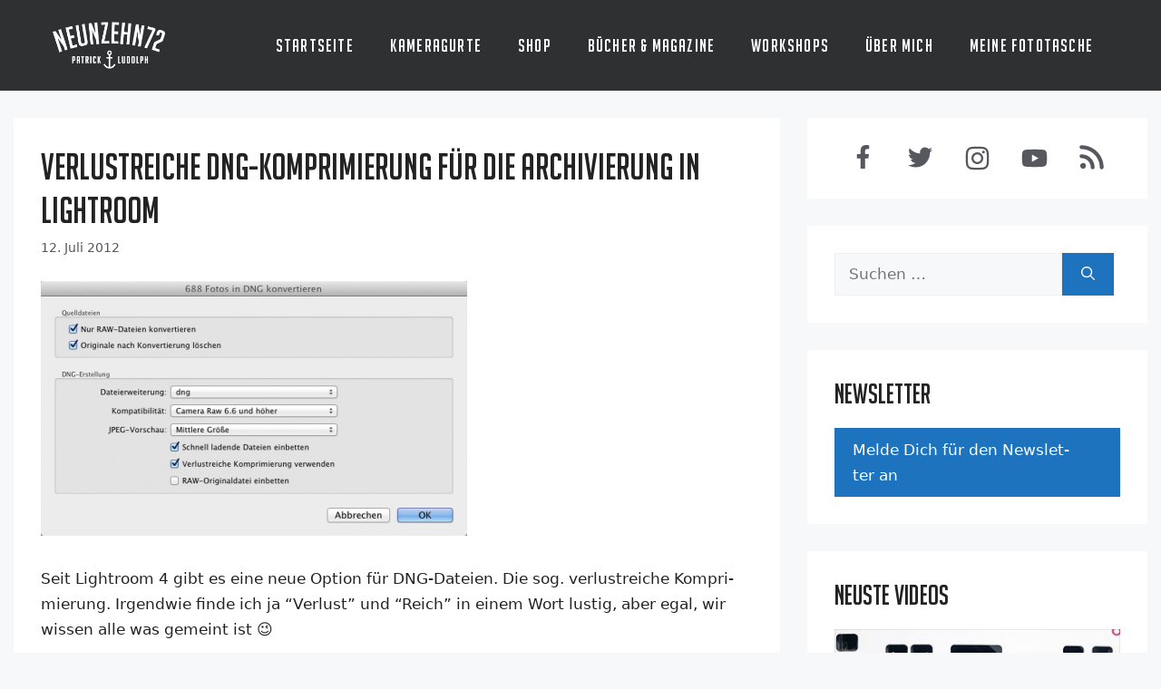

--- FILE ---
content_type: text/html; charset=UTF-8
request_url: https://neunzehn72.de/verlustreiche-dng-komprimierung-fur-die-archivierung-in-lightroom/
body_size: 34923
content:
<!DOCTYPE html>
<html lang="de" prefix="og: https://ogp.me/ns#">
<head>
	<meta charset="UTF-8">
		<style>img:is([sizes="auto" i], [sizes^="auto," i]) { contain-intrinsic-size: 3000px 1500px }</style>
	<meta name="viewport" content="width=device-width, initial-scale=1">
<!-- Suchmaschinen-Optimierung durch Rank Math PRO - https://rankmath.com/ -->
<title>Verlustreiche DNG-Komprimierung für die Archivierung in Lightroom - Neunzehn72</title>
<meta name="description" content="Seit Lightroom 4 gibt es eine neue Option für DNG-Dateien. Die sog. verlustreiche Komprimierung. Irgendwie finde ich ja &quot;Verlust&quot; und &quot;Reich&quot; in einem Wort"/>
<meta name="robots" content="follow, index, max-snippet:-1, max-video-preview:-1, max-image-preview:large"/>
<link rel="canonical" href="https://neunzehn72.de/verlustreiche-dng-komprimierung-fur-die-archivierung-in-lightroom/" />
<meta property="og:locale" content="de_DE" />
<meta property="og:type" content="article" />
<meta property="og:title" content="Verlustreiche DNG-Komprimierung für die Archivierung in Lightroom - Neunzehn72" />
<meta property="og:description" content="Seit Lightroom 4 gibt es eine neue Option für DNG-Dateien. Die sog. verlustreiche Komprimierung. Irgendwie finde ich ja &quot;Verlust&quot; und &quot;Reich&quot; in einem Wort" />
<meta property="og:url" content="https://neunzehn72.de/verlustreiche-dng-komprimierung-fur-die-archivierung-in-lightroom/" />
<meta property="og:site_name" content="Neunzehn72" />
<meta property="article:author" content="https://www.facebook.com/neunzehn72/" />
<meta property="article:tag" content="dng" />
<meta property="article:tag" content="lightroom" />
<meta property="article:section" content="Lightroom" />
<meta property="og:updated_time" content="2014-12-31T09:11:49+01:00" />
<meta property="og:image" content="https://neunzehn72.de/wp-content/uploads/2012/06/dng.png" />
<meta property="og:image:secure_url" content="https://neunzehn72.de/wp-content/uploads/2012/06/dng.png" />
<meta property="og:image:width" content="609" />
<meta property="og:image:height" content="365" />
<meta property="og:image:alt" content="Verlustreiches DNG" />
<meta property="og:image:type" content="image/png" />
<meta property="article:published_time" content="2012-07-12T08:33:23+02:00" />
<meta property="article:modified_time" content="2014-12-31T09:11:49+01:00" />
<meta name="twitter:card" content="summary_large_image" />
<meta name="twitter:title" content="Verlustreiche DNG-Komprimierung für die Archivierung in Lightroom - Neunzehn72" />
<meta name="twitter:description" content="Seit Lightroom 4 gibt es eine neue Option für DNG-Dateien. Die sog. verlustreiche Komprimierung. Irgendwie finde ich ja &quot;Verlust&quot; und &quot;Reich&quot; in einem Wort" />
<meta name="twitter:creator" content="@Neunzehn72" />
<meta name="twitter:image" content="https://neunzehn72.de/wp-content/uploads/2012/06/dng.png" />
<meta name="twitter:label1" content="Verfasst von" />
<meta name="twitter:data1" content="Paddy" />
<meta name="twitter:label2" content="Lesedauer" />
<meta name="twitter:data2" content="1 Minute" />
<script type="application/ld+json" class="rank-math-schema-pro">{"@context":"https://schema.org","@graph":[{"@type":["Person","Organization"],"@id":"https://neunzehn72.de/#person","name":"Paddy","logo":{"@type":"ImageObject","@id":"https://neunzehn72.de/#logo","url":"https://neunzehn72.de/wp-content/uploads/2016/11/1972_Logo_neg-190x190.png","contentUrl":"https://neunzehn72.de/wp-content/uploads/2016/11/1972_Logo_neg-190x190.png","caption":"Paddy","inLanguage":"de"},"image":{"@type":"ImageObject","@id":"https://neunzehn72.de/#logo","url":"https://neunzehn72.de/wp-content/uploads/2016/11/1972_Logo_neg-190x190.png","contentUrl":"https://neunzehn72.de/wp-content/uploads/2016/11/1972_Logo_neg-190x190.png","caption":"Paddy","inLanguage":"de"}},{"@type":"WebSite","@id":"https://neunzehn72.de/#website","url":"https://neunzehn72.de","name":"Paddy","publisher":{"@id":"https://neunzehn72.de/#person"},"inLanguage":"de"},{"@type":"ImageObject","@id":"https://neunzehn72.de/wp-content/uploads/2012/06/dng-470x281.png","url":"https://neunzehn72.de/wp-content/uploads/2012/06/dng-470x281.png","width":"200","height":"200","inLanguage":"de"},{"@type":"WebPage","@id":"https://neunzehn72.de/verlustreiche-dng-komprimierung-fur-die-archivierung-in-lightroom/#webpage","url":"https://neunzehn72.de/verlustreiche-dng-komprimierung-fur-die-archivierung-in-lightroom/","name":"Verlustreiche DNG-Komprimierung f\u00fcr die Archivierung in Lightroom - Neunzehn72","datePublished":"2012-07-12T08:33:23+02:00","dateModified":"2014-12-31T09:11:49+01:00","isPartOf":{"@id":"https://neunzehn72.de/#website"},"primaryImageOfPage":{"@id":"https://neunzehn72.de/wp-content/uploads/2012/06/dng-470x281.png"},"inLanguage":"de"},{"@type":"Person","@id":"https://neunzehn72.de/author/admin/","name":"Paddy","url":"https://neunzehn72.de/author/admin/","image":{"@type":"ImageObject","@id":"https://secure.gravatar.com/avatar/3311c0a073a72c339fb10ae3a4c40e40abad96d874a14a6efc6ec1ab6261cf75?s=96&amp;d=mm&amp;r=pg","url":"https://secure.gravatar.com/avatar/3311c0a073a72c339fb10ae3a4c40e40abad96d874a14a6efc6ec1ab6261cf75?s=96&amp;d=mm&amp;r=pg","caption":"Paddy","inLanguage":"de"},"sameAs":["http://neunzehn72.de","https://www.facebook.com/neunzehn72/","https://twitter.com/https://twitter.com/Neunzehn72"]},{"@type":"BlogPosting","headline":"Verlustreiche DNG-Komprimierung f\u00fcr die Archivierung in Lightroom - Neunzehn72","datePublished":"2012-07-12T08:33:23+02:00","dateModified":"2014-12-31T09:11:49+01:00","articleSection":"Lightroom","author":{"@id":"https://neunzehn72.de/author/admin/","name":"Paddy"},"publisher":{"@id":"https://neunzehn72.de/#person"},"description":"Seit Lightroom 4 gibt es eine neue Option f\u00fcr DNG-Dateien. Die sog. verlustreiche Komprimierung. Irgendwie finde ich ja &quot;Verlust&quot; und &quot;Reich&quot; in einem Wort","name":"Verlustreiche DNG-Komprimierung f\u00fcr die Archivierung in Lightroom - Neunzehn72","@id":"https://neunzehn72.de/verlustreiche-dng-komprimierung-fur-die-archivierung-in-lightroom/#richSnippet","isPartOf":{"@id":"https://neunzehn72.de/verlustreiche-dng-komprimierung-fur-die-archivierung-in-lightroom/#webpage"},"image":{"@id":"https://neunzehn72.de/wp-content/uploads/2012/06/dng-470x281.png"},"inLanguage":"de","mainEntityOfPage":{"@id":"https://neunzehn72.de/verlustreiche-dng-komprimierung-fur-die-archivierung-in-lightroom/#webpage"}}]}</script>
<!-- /Rank Math WordPress SEO Plugin -->


<link data-minify="1" rel='stylesheet' id='validate-engine-css-css' href='https://neunzehn72.de/wp-content/cache/min/1/wp-content/plugins/wysija-newsletters/css/validationEngine.jquery.css?ver=1758111110' media='all' />
<style id='wp-emoji-styles-inline-css'>

	img.wp-smiley, img.emoji {
		display: inline !important;
		border: none !important;
		box-shadow: none !important;
		height: 1em !important;
		width: 1em !important;
		margin: 0 0.07em !important;
		vertical-align: -0.1em !important;
		background: none !important;
		padding: 0 !important;
	}
</style>
<link rel='stylesheet' id='wp-block-library-css' href='https://neunzehn72.de/wp-includes/css/dist/block-library/style.min.css?ver=6.8.2' media='all' />
<style id='classic-theme-styles-inline-css'>
/*! This file is auto-generated */
.wp-block-button__link{color:#fff;background-color:#32373c;border-radius:9999px;box-shadow:none;text-decoration:none;padding:calc(.667em + 2px) calc(1.333em + 2px);font-size:1.125em}.wp-block-file__button{background:#32373c;color:#fff;text-decoration:none}
</style>
<style id='powerpress-player-block-style-inline-css'>


</style>
<style id='global-styles-inline-css'>
:root{--wp--preset--aspect-ratio--square: 1;--wp--preset--aspect-ratio--4-3: 4/3;--wp--preset--aspect-ratio--3-4: 3/4;--wp--preset--aspect-ratio--3-2: 3/2;--wp--preset--aspect-ratio--2-3: 2/3;--wp--preset--aspect-ratio--16-9: 16/9;--wp--preset--aspect-ratio--9-16: 9/16;--wp--preset--color--black: #000000;--wp--preset--color--cyan-bluish-gray: #abb8c3;--wp--preset--color--white: #ffffff;--wp--preset--color--pale-pink: #f78da7;--wp--preset--color--vivid-red: #cf2e2e;--wp--preset--color--luminous-vivid-orange: #ff6900;--wp--preset--color--luminous-vivid-amber: #fcb900;--wp--preset--color--light-green-cyan: #7bdcb5;--wp--preset--color--vivid-green-cyan: #00d084;--wp--preset--color--pale-cyan-blue: #8ed1fc;--wp--preset--color--vivid-cyan-blue: #0693e3;--wp--preset--color--vivid-purple: #9b51e0;--wp--preset--color--contrast: var(--contrast);--wp--preset--color--contrast-2: var(--contrast-2);--wp--preset--color--contrast-3: var(--contrast-3);--wp--preset--color--base: var(--base);--wp--preset--color--base-2: var(--base-2);--wp--preset--color--base-3: var(--base-3);--wp--preset--color--accent: var(--accent);--wp--preset--gradient--vivid-cyan-blue-to-vivid-purple: linear-gradient(135deg,rgba(6,147,227,1) 0%,rgb(155,81,224) 100%);--wp--preset--gradient--light-green-cyan-to-vivid-green-cyan: linear-gradient(135deg,rgb(122,220,180) 0%,rgb(0,208,130) 100%);--wp--preset--gradient--luminous-vivid-amber-to-luminous-vivid-orange: linear-gradient(135deg,rgba(252,185,0,1) 0%,rgba(255,105,0,1) 100%);--wp--preset--gradient--luminous-vivid-orange-to-vivid-red: linear-gradient(135deg,rgba(255,105,0,1) 0%,rgb(207,46,46) 100%);--wp--preset--gradient--very-light-gray-to-cyan-bluish-gray: linear-gradient(135deg,rgb(238,238,238) 0%,rgb(169,184,195) 100%);--wp--preset--gradient--cool-to-warm-spectrum: linear-gradient(135deg,rgb(74,234,220) 0%,rgb(151,120,209) 20%,rgb(207,42,186) 40%,rgb(238,44,130) 60%,rgb(251,105,98) 80%,rgb(254,248,76) 100%);--wp--preset--gradient--blush-light-purple: linear-gradient(135deg,rgb(255,206,236) 0%,rgb(152,150,240) 100%);--wp--preset--gradient--blush-bordeaux: linear-gradient(135deg,rgb(254,205,165) 0%,rgb(254,45,45) 50%,rgb(107,0,62) 100%);--wp--preset--gradient--luminous-dusk: linear-gradient(135deg,rgb(255,203,112) 0%,rgb(199,81,192) 50%,rgb(65,88,208) 100%);--wp--preset--gradient--pale-ocean: linear-gradient(135deg,rgb(255,245,203) 0%,rgb(182,227,212) 50%,rgb(51,167,181) 100%);--wp--preset--gradient--electric-grass: linear-gradient(135deg,rgb(202,248,128) 0%,rgb(113,206,126) 100%);--wp--preset--gradient--midnight: linear-gradient(135deg,rgb(2,3,129) 0%,rgb(40,116,252) 100%);--wp--preset--font-size--small: 13px;--wp--preset--font-size--medium: 20px;--wp--preset--font-size--large: 36px;--wp--preset--font-size--x-large: 42px;--wp--preset--spacing--20: 0.44rem;--wp--preset--spacing--30: 0.67rem;--wp--preset--spacing--40: 1rem;--wp--preset--spacing--50: 1.5rem;--wp--preset--spacing--60: 2.25rem;--wp--preset--spacing--70: 3.38rem;--wp--preset--spacing--80: 5.06rem;--wp--preset--shadow--natural: 6px 6px 9px rgba(0, 0, 0, 0.2);--wp--preset--shadow--deep: 12px 12px 50px rgba(0, 0, 0, 0.4);--wp--preset--shadow--sharp: 6px 6px 0px rgba(0, 0, 0, 0.2);--wp--preset--shadow--outlined: 6px 6px 0px -3px rgba(255, 255, 255, 1), 6px 6px rgba(0, 0, 0, 1);--wp--preset--shadow--crisp: 6px 6px 0px rgba(0, 0, 0, 1);}:where(.is-layout-flex){gap: 0.5em;}:where(.is-layout-grid){gap: 0.5em;}body .is-layout-flex{display: flex;}.is-layout-flex{flex-wrap: wrap;align-items: center;}.is-layout-flex > :is(*, div){margin: 0;}body .is-layout-grid{display: grid;}.is-layout-grid > :is(*, div){margin: 0;}:where(.wp-block-columns.is-layout-flex){gap: 2em;}:where(.wp-block-columns.is-layout-grid){gap: 2em;}:where(.wp-block-post-template.is-layout-flex){gap: 1.25em;}:where(.wp-block-post-template.is-layout-grid){gap: 1.25em;}.has-black-color{color: var(--wp--preset--color--black) !important;}.has-cyan-bluish-gray-color{color: var(--wp--preset--color--cyan-bluish-gray) !important;}.has-white-color{color: var(--wp--preset--color--white) !important;}.has-pale-pink-color{color: var(--wp--preset--color--pale-pink) !important;}.has-vivid-red-color{color: var(--wp--preset--color--vivid-red) !important;}.has-luminous-vivid-orange-color{color: var(--wp--preset--color--luminous-vivid-orange) !important;}.has-luminous-vivid-amber-color{color: var(--wp--preset--color--luminous-vivid-amber) !important;}.has-light-green-cyan-color{color: var(--wp--preset--color--light-green-cyan) !important;}.has-vivid-green-cyan-color{color: var(--wp--preset--color--vivid-green-cyan) !important;}.has-pale-cyan-blue-color{color: var(--wp--preset--color--pale-cyan-blue) !important;}.has-vivid-cyan-blue-color{color: var(--wp--preset--color--vivid-cyan-blue) !important;}.has-vivid-purple-color{color: var(--wp--preset--color--vivid-purple) !important;}.has-black-background-color{background-color: var(--wp--preset--color--black) !important;}.has-cyan-bluish-gray-background-color{background-color: var(--wp--preset--color--cyan-bluish-gray) !important;}.has-white-background-color{background-color: var(--wp--preset--color--white) !important;}.has-pale-pink-background-color{background-color: var(--wp--preset--color--pale-pink) !important;}.has-vivid-red-background-color{background-color: var(--wp--preset--color--vivid-red) !important;}.has-luminous-vivid-orange-background-color{background-color: var(--wp--preset--color--luminous-vivid-orange) !important;}.has-luminous-vivid-amber-background-color{background-color: var(--wp--preset--color--luminous-vivid-amber) !important;}.has-light-green-cyan-background-color{background-color: var(--wp--preset--color--light-green-cyan) !important;}.has-vivid-green-cyan-background-color{background-color: var(--wp--preset--color--vivid-green-cyan) !important;}.has-pale-cyan-blue-background-color{background-color: var(--wp--preset--color--pale-cyan-blue) !important;}.has-vivid-cyan-blue-background-color{background-color: var(--wp--preset--color--vivid-cyan-blue) !important;}.has-vivid-purple-background-color{background-color: var(--wp--preset--color--vivid-purple) !important;}.has-black-border-color{border-color: var(--wp--preset--color--black) !important;}.has-cyan-bluish-gray-border-color{border-color: var(--wp--preset--color--cyan-bluish-gray) !important;}.has-white-border-color{border-color: var(--wp--preset--color--white) !important;}.has-pale-pink-border-color{border-color: var(--wp--preset--color--pale-pink) !important;}.has-vivid-red-border-color{border-color: var(--wp--preset--color--vivid-red) !important;}.has-luminous-vivid-orange-border-color{border-color: var(--wp--preset--color--luminous-vivid-orange) !important;}.has-luminous-vivid-amber-border-color{border-color: var(--wp--preset--color--luminous-vivid-amber) !important;}.has-light-green-cyan-border-color{border-color: var(--wp--preset--color--light-green-cyan) !important;}.has-vivid-green-cyan-border-color{border-color: var(--wp--preset--color--vivid-green-cyan) !important;}.has-pale-cyan-blue-border-color{border-color: var(--wp--preset--color--pale-cyan-blue) !important;}.has-vivid-cyan-blue-border-color{border-color: var(--wp--preset--color--vivid-cyan-blue) !important;}.has-vivid-purple-border-color{border-color: var(--wp--preset--color--vivid-purple) !important;}.has-vivid-cyan-blue-to-vivid-purple-gradient-background{background: var(--wp--preset--gradient--vivid-cyan-blue-to-vivid-purple) !important;}.has-light-green-cyan-to-vivid-green-cyan-gradient-background{background: var(--wp--preset--gradient--light-green-cyan-to-vivid-green-cyan) !important;}.has-luminous-vivid-amber-to-luminous-vivid-orange-gradient-background{background: var(--wp--preset--gradient--luminous-vivid-amber-to-luminous-vivid-orange) !important;}.has-luminous-vivid-orange-to-vivid-red-gradient-background{background: var(--wp--preset--gradient--luminous-vivid-orange-to-vivid-red) !important;}.has-very-light-gray-to-cyan-bluish-gray-gradient-background{background: var(--wp--preset--gradient--very-light-gray-to-cyan-bluish-gray) !important;}.has-cool-to-warm-spectrum-gradient-background{background: var(--wp--preset--gradient--cool-to-warm-spectrum) !important;}.has-blush-light-purple-gradient-background{background: var(--wp--preset--gradient--blush-light-purple) !important;}.has-blush-bordeaux-gradient-background{background: var(--wp--preset--gradient--blush-bordeaux) !important;}.has-luminous-dusk-gradient-background{background: var(--wp--preset--gradient--luminous-dusk) !important;}.has-pale-ocean-gradient-background{background: var(--wp--preset--gradient--pale-ocean) !important;}.has-electric-grass-gradient-background{background: var(--wp--preset--gradient--electric-grass) !important;}.has-midnight-gradient-background{background: var(--wp--preset--gradient--midnight) !important;}.has-small-font-size{font-size: var(--wp--preset--font-size--small) !important;}.has-medium-font-size{font-size: var(--wp--preset--font-size--medium) !important;}.has-large-font-size{font-size: var(--wp--preset--font-size--large) !important;}.has-x-large-font-size{font-size: var(--wp--preset--font-size--x-large) !important;}
:where(.wp-block-post-template.is-layout-flex){gap: 1.25em;}:where(.wp-block-post-template.is-layout-grid){gap: 1.25em;}
:where(.wp-block-columns.is-layout-flex){gap: 2em;}:where(.wp-block-columns.is-layout-grid){gap: 2em;}
:root :where(.wp-block-pullquote){font-size: 1.5em;line-height: 1.6;}
</style>
<link rel='stylesheet' id='parent-theme-css' href='https://neunzehn72.de/wp-content/themes/generatepress/style.css?ver=6.8.2' media='all' />
<link rel='stylesheet' id='generate-comments-css' href='https://neunzehn72.de/wp-content/themes/generatepress/assets/css/components/comments.min.css?ver=3.6.0' media='all' />
<link rel='stylesheet' id='generate-widget-areas-css' href='https://neunzehn72.de/wp-content/themes/generatepress/assets/css/components/widget-areas.min.css?ver=3.6.0' media='all' />
<link rel='stylesheet' id='generate-style-css' href='https://neunzehn72.de/wp-content/themes/generatepress/assets/css/main.min.css?ver=3.6.0' media='all' />
<style id='generate-style-inline-css'>
.no-featured-image-padding .featured-image {margin-left:-30px;margin-right:-30px;}.post-image-above-header .no-featured-image-padding .inside-article .featured-image {margin-top:-30px;}@media (max-width:768px){.no-featured-image-padding .featured-image {margin-left:-20px;margin-right:-20px;}.post-image-above-header .no-featured-image-padding .inside-article .featured-image {margin-top:-25px;}}
body{background-color:var(--base-2);color:var(--contrast);}a{color:var(--accent);}a{text-decoration:underline;}.entry-title a, .site-branding a, a.button, .wp-block-button__link, .main-navigation a{text-decoration:none;}a:hover, a:focus, a:active{color:var(--contrast);}.grid-container{max-width:1250px;}.wp-block-group__inner-container{max-width:1250px;margin-left:auto;margin-right:auto;}.site-header .header-image{width:130px;}:root{--contrast:#222222;--contrast-2:#575760;--contrast-3:#b2b2be;--base:#f0f0f0;--base-2:#f7f8f9;--base-3:#ffffff;--accent:#1e73be;}:root .has-contrast-color{color:var(--contrast);}:root .has-contrast-background-color{background-color:var(--contrast);}:root .has-contrast-2-color{color:var(--contrast-2);}:root .has-contrast-2-background-color{background-color:var(--contrast-2);}:root .has-contrast-3-color{color:var(--contrast-3);}:root .has-contrast-3-background-color{background-color:var(--contrast-3);}:root .has-base-color{color:var(--base);}:root .has-base-background-color{background-color:var(--base);}:root .has-base-2-color{color:var(--base-2);}:root .has-base-2-background-color{background-color:var(--base-2);}:root .has-base-3-color{color:var(--base-3);}:root .has-base-3-background-color{background-color:var(--base-3);}:root .has-accent-color{color:var(--accent);}:root .has-accent-background-color{background-color:var(--accent);}h1.entry-title{font-family:BigNoodle;font-size:40px;line-height:1.2em;}@media (max-width: 1024px){h1.entry-title{font-size:35px;}}h2.entry-title{font-family:BigNoodle;font-size:32px;line-height:1.2;}@media (max-width: 1024px){h2.entry-title{font-size:35px;}}comments-title{font-family:BigNoodle;font-size:40px;line-height:1.2;}@media (max-width: 1024px){comments-title{font-size:35px;line-height:1.2;}}.main-navigation a, .main-navigation .menu-toggle, .main-navigation .menu-bar-items{font-family:BigNoodle;font-size:20px;letter-spacing:0.06em;}body, button, input, select, textarea{font-size:17px;}body{line-height:1.7;}p{margin-bottom:1.5em;}figcaption{font-style:italic;}.widget-title{font-family:BigNoodle;font-size:30px;letter-spacing:0.05px;line-height:1.2;margin-bottom:20px;}.top-bar{background-color:#636363;color:#ffffff;}.top-bar a{color:#ffffff;}.top-bar a:hover{color:#303030;}.site-header{background-color:#2e3032;}.main-title a,.main-title a:hover{color:var(--contrast);}.site-description{color:var(--contrast-2);}.mobile-menu-control-wrapper .menu-toggle,.mobile-menu-control-wrapper .menu-toggle:hover,.mobile-menu-control-wrapper .menu-toggle:focus,.has-inline-mobile-toggle #site-navigation.toggled{background-color:rgba(0, 0, 0, 0.02);}.main-navigation,.main-navigation ul ul{background-color:#2e3032;}.main-navigation .main-nav ul li a, .main-navigation .menu-toggle, .main-navigation .menu-bar-items{color:var(--base-3);}.main-navigation .main-nav ul li:not([class*="current-menu-"]):hover > a, .main-navigation .main-nav ul li:not([class*="current-menu-"]):focus > a, .main-navigation .main-nav ul li.sfHover:not([class*="current-menu-"]) > a, .main-navigation .menu-bar-item:hover > a, .main-navigation .menu-bar-item.sfHover > a{color:#36b8e3;}button.menu-toggle:hover,button.menu-toggle:focus{color:var(--base-3);}.main-navigation .main-nav ul li[class*="current-menu-"] > a{color:#37b9e3;}.navigation-search input[type="search"],.navigation-search input[type="search"]:active, .navigation-search input[type="search"]:focus, .main-navigation .main-nav ul li.search-item.active > a, .main-navigation .menu-bar-items .search-item.active > a{color:#36b8e3;}.main-navigation ul ul{background-color:var(--base);}.separate-containers .inside-article, .separate-containers .comments-area, .separate-containers .page-header, .one-container .container, .separate-containers .paging-navigation, .inside-page-header{background-color:var(--base-3);}.entry-title a{color:var(--contrast);}.entry-title a:hover{color:var(--accent);}.entry-meta{color:var(--contrast-2);}.sidebar .widget{background-color:var(--base-3);}.footer-widgets{background-color:var(--base-3);}.site-info{color:var(--base-3);background-color:var(--contrast);}.site-info a{color:var(--base-3);}.site-info a:hover{color:var(--accent);}.footer-bar .widget_nav_menu .current-menu-item a{color:var(--accent);}input[type="text"],input[type="email"],input[type="url"],input[type="password"],input[type="search"],input[type="tel"],input[type="number"],textarea,select{color:var(--contrast);background-color:var(--base-2);border-color:var(--base);}input[type="text"]:focus,input[type="email"]:focus,input[type="url"]:focus,input[type="password"]:focus,input[type="search"]:focus,input[type="tel"]:focus,input[type="number"]:focus,textarea:focus,select:focus{color:var(--contrast);background-color:var(--base-2);border-color:var(--contrast-3);}button,html input[type="button"],input[type="reset"],input[type="submit"],a.button,a.wp-block-button__link:not(.has-background){color:#ffffff;background-color:var(--accent);}button:hover,html input[type="button"]:hover,input[type="reset"]:hover,input[type="submit"]:hover,a.button:hover,button:focus,html input[type="button"]:focus,input[type="reset"]:focus,input[type="submit"]:focus,a.button:focus,a.wp-block-button__link:not(.has-background):active,a.wp-block-button__link:not(.has-background):focus,a.wp-block-button__link:not(.has-background):hover{color:#ffffff;background-color:var(--contrast-2);}a.generate-back-to-top{background-color:rgba( 0,0,0,0.4 );color:#ffffff;}a.generate-back-to-top:hover,a.generate-back-to-top:focus{background-color:rgba( 0,0,0,0.6 );color:#ffffff;}:root{--gp-search-modal-bg-color:var(--base-3);--gp-search-modal-text-color:var(--contrast);--gp-search-modal-overlay-bg-color:rgba(0,0,0,0.2);}@media (max-width: 1150px){.main-navigation .menu-bar-item:hover > a, .main-navigation .menu-bar-item.sfHover > a{background:none;color:var(--base-3);}}.nav-below-header .main-navigation .inside-navigation.grid-container, .nav-above-header .main-navigation .inside-navigation.grid-container{padding:0px 20px 0px 20px;}.separate-containers .inside-article, .separate-containers .comments-area, .separate-containers .page-header, .separate-containers .paging-navigation, .one-container .site-content, .inside-page-header{padding:30px;}.site-main .wp-block-group__inner-container{padding:30px;}.separate-containers .paging-navigation{padding-top:20px;padding-bottom:20px;}.entry-content .alignwide, body:not(.no-sidebar) .entry-content .alignfull{margin-left:-30px;width:calc(100% + 60px);max-width:calc(100% + 60px);}.one-container.right-sidebar .site-main,.one-container.both-right .site-main{margin-right:30px;}.one-container.left-sidebar .site-main,.one-container.both-left .site-main{margin-left:30px;}.one-container.both-sidebars .site-main{margin:0px 30px 0px 30px;}.sidebar .widget, .page-header, .widget-area .main-navigation, .site-main > *{margin-bottom:30px;}.separate-containers .site-main{margin:30px;}.both-right .inside-left-sidebar,.both-left .inside-left-sidebar{margin-right:15px;}.both-right .inside-right-sidebar,.both-left .inside-right-sidebar{margin-left:15px;}.one-container.archive .post:not(:last-child):not(.is-loop-template-item), .one-container.blog .post:not(:last-child):not(.is-loop-template-item){padding-bottom:30px;}.separate-containers .featured-image{margin-top:30px;}.separate-containers .inside-right-sidebar, .separate-containers .inside-left-sidebar{margin-top:30px;margin-bottom:30px;}.rtl .menu-item-has-children .dropdown-menu-toggle{padding-left:20px;}.rtl .main-navigation .main-nav ul li.menu-item-has-children > a{padding-right:20px;}.widget-area .widget{padding:30px;}@media (max-width:768px){.separate-containers .inside-article, .separate-containers .comments-area, .separate-containers .page-header, .separate-containers .paging-navigation, .one-container .site-content, .inside-page-header{padding:25px 20px 25px 20px;}.site-main .wp-block-group__inner-container{padding:25px 20px 25px 20px;}.inside-top-bar{padding-right:30px;padding-left:30px;}.inside-header{padding-right:20px;padding-left:30px;}.widget-area .widget{padding-top:30px;padding-right:30px;padding-bottom:30px;padding-left:30px;}.footer-widgets-container{padding-top:30px;padding-right:30px;padding-bottom:30px;padding-left:30px;}.inside-site-info{padding-right:30px;padding-left:30px;}.entry-content .alignwide, body:not(.no-sidebar) .entry-content .alignfull{margin-left:-20px;width:calc(100% + 40px);max-width:calc(100% + 40px);}.one-container .site-main .paging-navigation{margin-bottom:30px;}}/* End cached CSS */.is-right-sidebar{width:30%;}.is-left-sidebar{width:30%;}.site-content .content-area{width:70%;}@media (max-width: 1150px){.main-navigation .menu-toggle,.sidebar-nav-mobile:not(#sticky-placeholder){display:block;}.main-navigation ul,.gen-sidebar-nav,.main-navigation:not(.slideout-navigation):not(.toggled) .main-nav > ul,.has-inline-mobile-toggle #site-navigation .inside-navigation > *:not(.navigation-search):not(.main-nav){display:none;}.nav-align-right .inside-navigation,.nav-align-center .inside-navigation{justify-content:space-between;}.has-inline-mobile-toggle .mobile-menu-control-wrapper{display:flex;flex-wrap:wrap;}.has-inline-mobile-toggle .inside-header{flex-direction:row;text-align:left;flex-wrap:wrap;}.has-inline-mobile-toggle .header-widget,.has-inline-mobile-toggle #site-navigation{flex-basis:100%;}.nav-float-left .has-inline-mobile-toggle #site-navigation{order:10;}}
.dynamic-author-image-rounded{border-radius:100%;}.dynamic-featured-image, .dynamic-author-image{vertical-align:middle;}.one-container.blog .dynamic-content-template:not(:last-child), .one-container.archive .dynamic-content-template:not(:last-child){padding-bottom:0px;}.dynamic-entry-excerpt > p:last-child{margin-bottom:0px;}
.post-image:not(:first-child), .page-content:not(:first-child), .entry-content:not(:first-child), .entry-summary:not(:first-child), footer.entry-meta{margin-top:1.5em;}.post-image-above-header .inside-article div.featured-image, .post-image-above-header .inside-article div.post-image{margin-bottom:1.5em;}
</style>
<link data-minify="1" rel='stylesheet' id='generate-child-css' href='https://neunzehn72.de/wp-content/cache/min/1/wp-content/themes/neunzehn72/style.css?ver=1758111110' media='all' />
<link rel='stylesheet' id='fancybox-css' href='https://neunzehn72.de/wp-content/plugins/easy-fancybox/fancybox/1.5.4/jquery.fancybox.min.css?ver=6.8.2' media='screen' />
<link data-minify="1" rel='stylesheet' id='borlabs-cookie-custom-css' href='https://neunzehn72.de/wp-content/cache/min/1/wp-content/cache/borlabs-cookie/1/borlabs-cookie-1-de.css?ver=1758111110' media='all' />
<style id='wp-typography-custom-inline-css'>
sub, sup{font-size: 75%;line-height: 100%}sup{vertical-align: 60%}sub{vertical-align: -10%}.amp{font-family: Baskerville, "Goudy Old Style", Palatino, "Book Antiqua", "Warnock Pro", serif;font-size: 1.1em;font-style: italic;font-weight: normal;line-height: 1em}.caps{font-size: 90%}.dquo{margin-left: -0.4em}.quo{margin-left: -0.2em}.pull-single{margin-left: -0.15em}.push-single{margin-right: 0.15em}.pull-double{margin-left: -0.38em}.push-double{margin-right: 0.38em}
</style>
<style id='wp-typography-safari-font-workaround-inline-css'>
body {-webkit-font-feature-settings: "liga";font-feature-settings: "liga";-ms-font-feature-settings: normal;}
</style>
<style id='generateblocks-inline-css'>
.gb-container-2adcd3ac{text-align:center;margin-bottom:30px;background-color:var(--base-3);}.gb-container-2adcd3ac > .gb-inside-container{padding:30px;max-width:1250px;margin-left:auto;margin-right:auto;}.gb-grid-wrapper > .gb-grid-column-2adcd3ac > .gb-container{display:flex;flex-direction:column;height:100%;}.gb-button-wrapper{display:flex;flex-wrap:wrap;align-items:flex-start;justify-content:flex-start;clear:both;}.gb-button-wrapper-675f86e4{justify-content:flex-start;}.gb-button-wrapper a.gb-button-67264765, .gb-button-wrapper a.gb-button-67264765:visited{color:var(--contrast-2);text-decoration:none;display:inline-flex;align-items:center;justify-content:center;text-align:center;}.gb-button-wrapper a.gb-button-67264765:hover, .gb-button-wrapper a.gb-button-67264765:active, .gb-button-wrapper a.gb-button-67264765:focus{color:var(--accent);}.gb-button-wrapper a.gb-button-67264765 .gb-icon{font-size:1.5em;line-height:0;align-items:center;display:inline-flex;}.gb-button-wrapper a.gb-button-67264765 .gb-icon svg{height:1em;width:1em;fill:currentColor;}.gb-button-wrapper a.gb-button-0b35f3ce, .gb-button-wrapper a.gb-button-0b35f3ce:visited{color:var(--contrast-2);text-decoration:none;display:inline-flex;align-items:center;justify-content:center;text-align:center;}.gb-button-wrapper a.gb-button-0b35f3ce:hover, .gb-button-wrapper a.gb-button-0b35f3ce:active, .gb-button-wrapper a.gb-button-0b35f3ce:focus{color:var(--accent);}.gb-button-wrapper a.gb-button-0b35f3ce .gb-icon{font-size:1.6em;line-height:0;align-items:center;display:inline-flex;}.gb-button-wrapper a.gb-button-0b35f3ce .gb-icon svg{height:1em;width:1em;fill:currentColor;}.gb-button-wrapper a.gb-button-0be5dccf, .gb-button-wrapper a.gb-button-0be5dccf:visited{color:var(--contrast-2);text-decoration:none;display:inline-flex;align-items:center;justify-content:center;text-align:center;}.gb-button-wrapper a.gb-button-0be5dccf:hover, .gb-button-wrapper a.gb-button-0be5dccf:active, .gb-button-wrapper a.gb-button-0be5dccf:focus{color:var(--accent);}.gb-button-wrapper a.gb-button-0be5dccf .gb-icon{font-size:1.7em;line-height:0;align-items:center;display:inline-flex;}.gb-button-wrapper a.gb-button-0be5dccf .gb-icon svg{height:1em;width:1em;fill:currentColor;}.gb-button-wrapper a.gb-button-7375c03e, .gb-button-wrapper a.gb-button-7375c03e:visited{color:var(--contrast-2);text-decoration:none;display:inline-flex;align-items:center;justify-content:center;text-align:center;}.gb-button-wrapper a.gb-button-7375c03e:hover, .gb-button-wrapper a.gb-button-7375c03e:active, .gb-button-wrapper a.gb-button-7375c03e:focus{color:var(--accent);}.gb-button-wrapper a.gb-button-7375c03e .gb-icon{font-size:1.7em;line-height:0;align-items:center;display:inline-flex;}.gb-button-wrapper a.gb-button-7375c03e .gb-icon svg{height:1em;width:1em;fill:currentColor;}.gb-button-wrapper a.gb-button-43dbd7db, .gb-button-wrapper a.gb-button-43dbd7db:visited{color:var(--contrast-2);text-decoration:none;display:inline-flex;align-items:center;justify-content:center;text-align:center;}.gb-button-wrapper a.gb-button-43dbd7db:hover, .gb-button-wrapper a.gb-button-43dbd7db:active, .gb-button-wrapper a.gb-button-43dbd7db:focus{color:var(--accent);}.gb-button-wrapper a.gb-button-43dbd7db .gb-icon{font-size:1.6em;line-height:0;align-items:center;display:inline-flex;}.gb-button-wrapper a.gb-button-43dbd7db .gb-icon svg{height:1em;width:1em;fill:currentColor;}@media (min-width: 1025px) {.gb-button-wrapper-675f86e4 > .gb-button{flex:1;}}@media (max-width: 1024px) and (min-width: 768px) {.gb-button-wrapper-675f86e4 > .gb-button{flex:1;}}@media (max-width: 767px) {.gb-button-wrapper-675f86e4 > .gb-button{flex:1;}}:root{--gb-container-width:1250px;}.gb-container .wp-block-image img{vertical-align:middle;}.gb-grid-wrapper .wp-block-image{margin-bottom:0;}.gb-highlight{background:none;}.gb-shape{line-height:0;}.gb-container-link{position:absolute;top:0;right:0;bottom:0;left:0;z-index:99;}a.gb-container{display: block;}
</style>
<link rel='stylesheet' id='generate-blog-columns-css' href='https://neunzehn72.de/wp-content/plugins/gp-premium/blog/functions/css/columns.min.css?ver=2.5.5' media='all' />
<script src="https://neunzehn72.de/wp-includes/js/jquery/jquery.min.js?ver=3.7.1" id="jquery-core-js"></script>
<script data-no-optimize="1" data-no-minify="1" data-cfasync="false" nowprocket src="https://neunzehn72.de/wp-content/cache/borlabs-cookie/1/borlabs-cookie-config-de.json.js?ver=3.3.17-34" id="borlabs-cookie-config-js"></script>
<link rel="https://api.w.org/" href="https://neunzehn72.de/wp-json/" /><link rel="alternate" title="JSON" type="application/json" href="https://neunzehn72.de/wp-json/wp/v2/posts/19944" /><link rel="EditURI" type="application/rsd+xml" title="RSD" href="https://neunzehn72.de/xmlrpc.php?rsd" />
<link rel='shortlink' href='https://neunzehn72.de/?p=19944' />
<link rel="alternate" title="oEmbed (JSON)" type="application/json+oembed" href="https://neunzehn72.de/wp-json/oembed/1.0/embed?url=https%3A%2F%2Fneunzehn72.de%2Fverlustreiche-dng-komprimierung-fur-die-archivierung-in-lightroom%2F" />
<link rel="alternate" title="oEmbed (XML)" type="text/xml+oembed" href="https://neunzehn72.de/wp-json/oembed/1.0/embed?url=https%3A%2F%2Fneunzehn72.de%2Fverlustreiche-dng-komprimierung-fur-die-archivierung-in-lightroom%2F&#038;format=xml" />
            <script type="text/javascript"><!--
                                function powerpress_pinw(pinw_url){window.open(pinw_url, 'PowerPressPlayer','toolbar=0,status=0,resizable=1,width=460,height=320');	return false;}
                //-->

                // tabnab protection
                window.addEventListener('load', function () {
                    // make all links have rel="noopener noreferrer"
                    document.querySelectorAll('a[target="_blank"]').forEach(link => {
                        link.setAttribute('rel', 'noopener noreferrer');
                    });
                });
            </script>
            <link rel="pingback" href="https://neunzehn72.de/xmlrpc.php">
<script nowprocket data-borlabs-cookie-script-blocker-ignore>
if ('0' === '1' && ('0' === '1' || '1' === '1')) {
    window['gtag_enable_tcf_support'] = true;
}
window.dataLayer = window.dataLayer || [];
if (typeof gtag !== 'function') {
    function gtag() {
        dataLayer.push(arguments);
    }
}
gtag('set', 'developer_id.dYjRjMm', true);
if ('0' === '1' || '1' === '1') {
    if (window.BorlabsCookieGoogleConsentModeDefaultSet !== true) {
        let getCookieValue = function (name) {
            return document.cookie.match('(^|;)\\s*' + name + '\\s*=\\s*([^;]+)')?.pop() || '';
        };
        let cookieValue = getCookieValue('borlabs-cookie-gcs');
        let consentsFromCookie = {};
        if (cookieValue !== '') {
            consentsFromCookie = JSON.parse(decodeURIComponent(cookieValue));
        }
        let defaultValues = {
            'ad_storage': 'denied',
            'ad_user_data': 'denied',
            'ad_personalization': 'denied',
            'analytics_storage': 'denied',
            'functionality_storage': 'denied',
            'personalization_storage': 'denied',
            'security_storage': 'denied',
            'wait_for_update': 500,
        };
        gtag('consent', 'default', { ...defaultValues, ...consentsFromCookie });
    }
    window.BorlabsCookieGoogleConsentModeDefaultSet = true;
    let borlabsCookieConsentChangeHandler = function () {
        window.dataLayer = window.dataLayer || [];
        if (typeof gtag !== 'function') { function gtag(){dataLayer.push(arguments);} }

        let getCookieValue = function (name) {
            return document.cookie.match('(^|;)\\s*' + name + '\\s*=\\s*([^;]+)')?.pop() || '';
        };
        let cookieValue = getCookieValue('borlabs-cookie-gcs');
        let consentsFromCookie = {};
        if (cookieValue !== '') {
            consentsFromCookie = JSON.parse(decodeURIComponent(cookieValue));
        }

        consentsFromCookie.analytics_storage = BorlabsCookie.Consents.hasConsent('google-analytics') ? 'granted' : 'denied';

        BorlabsCookie.CookieLibrary.setCookie(
            'borlabs-cookie-gcs',
            JSON.stringify(consentsFromCookie),
            BorlabsCookie.Settings.automaticCookieDomainAndPath.value ? '' : BorlabsCookie.Settings.cookieDomain.value,
            BorlabsCookie.Settings.cookiePath.value,
            BorlabsCookie.Cookie.getPluginCookie().expires,
            BorlabsCookie.Settings.cookieSecure.value,
            BorlabsCookie.Settings.cookieSameSite.value
        );
    }
    document.addEventListener('borlabs-cookie-consent-saved', borlabsCookieConsentChangeHandler);
    document.addEventListener('borlabs-cookie-handle-unblock', borlabsCookieConsentChangeHandler);
}
if ('0' === '1') {
    gtag("js", new Date());
    gtag("config", "G-HKZGCS6MKH", {"anonymize_ip": true});

    (function (w, d, s, i) {
        var f = d.getElementsByTagName(s)[0],
            j = d.createElement(s);
        j.async = true;
        j.src =
            "https://www.googletagmanager.com/gtag/js?id=" + i;
        f.parentNode.insertBefore(j, f);
    })(window, document, "script", "G-HKZGCS6MKH");
}
</script><meta name="generator" content="WP Rocket 3.19.4" data-wpr-features="wpr_minify_js wpr_minify_css wpr_preload_links wpr_desktop" /></head>

<body class="wp-singular post-template-default single single-post postid-19944 single-format-standard wp-custom-logo wp-embed-responsive wp-theme-generatepress wp-child-theme-neunzehn72 post-image-above-header post-image-aligned-center sticky-menu-fade right-sidebar nav-float-right separate-containers header-aligned-left dropdown-hover" itemtype="https://schema.org/Blog" itemscope>
	<a class="screen-reader-text skip-link" href="#content" title="Zum Inhalt springen">Zum Inhalt springen</a>		<header class="site-header has-inline-mobile-toggle" id="masthead" aria-label="Website"  itemtype="https://schema.org/WPHeader" itemscope>
			<div data-rocket-location-hash="7b1905bee9485bd69f7f18cb93e136b2" class="inside-header grid-container">
				<div data-rocket-location-hash="7fc2137eb3c5f5924a68bbb540616a2a" class="site-logo">
					<a href="https://neunzehn72.de/" rel="home">
						<img  class="header-image is-logo-image" alt="Neunzehn72" src="https://neunzehn72.de/wp-content/uploads/2016/11/1972_Logo_neg.png" width="2000" height="821" />
					</a>
				</div>	<nav class="main-navigation mobile-menu-control-wrapper" id="mobile-menu-control-wrapper" aria-label="Mobil-Umschalter">
				<button data-nav="site-navigation" class="menu-toggle" aria-controls="primary-menu" aria-expanded="false">
			<span class="gp-icon icon-menu-bars"><svg viewBox="0 0 512 512" aria-hidden="true" xmlns="http://www.w3.org/2000/svg" width="1em" height="1em"><path d="M0 96c0-13.255 10.745-24 24-24h464c13.255 0 24 10.745 24 24s-10.745 24-24 24H24c-13.255 0-24-10.745-24-24zm0 160c0-13.255 10.745-24 24-24h464c13.255 0 24 10.745 24 24s-10.745 24-24 24H24c-13.255 0-24-10.745-24-24zm0 160c0-13.255 10.745-24 24-24h464c13.255 0 24 10.745 24 24s-10.745 24-24 24H24c-13.255 0-24-10.745-24-24z" /></svg><svg viewBox="0 0 512 512" aria-hidden="true" xmlns="http://www.w3.org/2000/svg" width="1em" height="1em"><path d="M71.029 71.029c9.373-9.372 24.569-9.372 33.942 0L256 222.059l151.029-151.03c9.373-9.372 24.569-9.372 33.942 0 9.372 9.373 9.372 24.569 0 33.942L289.941 256l151.03 151.029c9.372 9.373 9.372 24.569 0 33.942-9.373 9.372-24.569 9.372-33.942 0L256 289.941l-151.029 151.03c-9.373 9.372-24.569 9.372-33.942 0-9.372-9.373-9.372-24.569 0-33.942L222.059 256 71.029 104.971c-9.372-9.373-9.372-24.569 0-33.942z" /></svg></span><span class="screen-reader-text">Menü</span>		</button>
	</nav>
			<nav class="main-navigation sub-menu-right" id="site-navigation" aria-label="Primär"  itemtype="https://schema.org/SiteNavigationElement" itemscope>
			<div class="inside-navigation grid-container">
								<button class="menu-toggle" aria-controls="primary-menu" aria-expanded="false">
					<span class="gp-icon icon-menu-bars"><svg viewBox="0 0 512 512" aria-hidden="true" xmlns="http://www.w3.org/2000/svg" width="1em" height="1em"><path d="M0 96c0-13.255 10.745-24 24-24h464c13.255 0 24 10.745 24 24s-10.745 24-24 24H24c-13.255 0-24-10.745-24-24zm0 160c0-13.255 10.745-24 24-24h464c13.255 0 24 10.745 24 24s-10.745 24-24 24H24c-13.255 0-24-10.745-24-24zm0 160c0-13.255 10.745-24 24-24h464c13.255 0 24 10.745 24 24s-10.745 24-24 24H24c-13.255 0-24-10.745-24-24z" /></svg><svg viewBox="0 0 512 512" aria-hidden="true" xmlns="http://www.w3.org/2000/svg" width="1em" height="1em"><path d="M71.029 71.029c9.373-9.372 24.569-9.372 33.942 0L256 222.059l151.029-151.03c9.373-9.372 24.569-9.372 33.942 0 9.372 9.373 9.372 24.569 0 33.942L289.941 256l151.03 151.029c9.372 9.373 9.372 24.569 0 33.942-9.373 9.372-24.569 9.372-33.942 0L256 289.941l-151.029 151.03c-9.373 9.372-24.569 9.372-33.942 0-9.372-9.373-9.372-24.569 0-33.942L222.059 256 71.029 104.971c-9.372-9.373-9.372-24.569 0-33.942z" /></svg></span><span class="screen-reader-text">Menü</span>				</button>
				<div id="primary-menu" class="main-nav"><ul id="menu-navigation" class=" menu sf-menu"><li id="menu-item-38250" class="menu-item menu-item-type-custom menu-item-object-custom menu-item-home menu-item-38250"><a href="https://neunzehn72.de/">Startseite</a></li>
<li id="menu-item-31893" class="menu-item menu-item-type-custom menu-item-object-custom menu-item-31893"><a href="http://shop.neunzehn72.de/produkt-kategorie/kameragurte/">Kameragurte</a></li>
<li id="menu-item-32182" class="menu-item menu-item-type-custom menu-item-object-custom menu-item-32182"><a href="http://shop.neunzehn72.de">Shop</a></li>
<li id="menu-item-32984" class="menu-item menu-item-type-custom menu-item-object-custom menu-item-32984"><a href="https://shop.neunzehn72.de/produkt-kategorie/buch/">Bücher &amp; Magazine</a></li>
<li id="menu-item-34133" class="menu-item menu-item-type-custom menu-item-object-custom menu-item-34133"><a href="https://shop.neunzehn72.de/produkt-kategorie/workshops/">Workshops</a></li>
<li id="menu-item-31159" class="menu-item menu-item-type-post_type menu-item-object-page menu-item-31159"><a href="https://neunzehn72.de/uber-mich/">Über mich</a></li>
<li id="menu-item-31230" class="menu-item menu-item-type-post_type menu-item-object-page menu-item-31230"><a href="https://neunzehn72.de/meine-fototasche/">Meine Fototasche</a></li>
</ul></div>			</div>
		</nav>
					</div>
		</header>
		
	<div data-rocket-location-hash="5ab50cf487e2c225ca702e143dc395df" class="site grid-container container hfeed" id="page">
				<div data-rocket-location-hash="81d953142d21eae6d4f639a4248f89e1" class="site-content" id="content">
			
	<div data-rocket-location-hash="0473109c5c32c4e7176a109b3dc396b1" class="content-area" id="primary">
		<main class="site-main" id="main">
			
<article id="post-19944" class="post-19944 post type-post status-publish format-standard hentry category-lightroom-2 tag-dng tag-lightroom infinite-scroll-item no-featured-image-padding" itemtype="https://schema.org/CreativeWork" itemscope>
	<div class="inside-article">
					<header class="entry-header">
				<h1 class="entry-title" itemprop="headline">Verlustreiche DNG-Komprimierung für die Archivierung in Lightroom</h1>		<div class="entry-meta">
			<span class="posted-on"><time class="updated" datetime="2014-12-31T09:11:49+01:00" itemprop="dateModified">31. Dezember 2014</time><time class="entry-date published" datetime="2012-07-12T08:33:23+02:00" itemprop="datePublished">12. Juli 2012</time></span> 		</div>
					</header>
			
		<div class="entry-content" itemprop="text">
			<p><a href="https://neunzehn72.de/wp-content/uploads/2012/06/dng.png"><img fetchpriority="high" decoding="async" class="alignnone size-large wp-image-19946" title="Verlustreiches DNG" src="https://neunzehn72.de/wp-content/uploads/2012/06/dng-470x281.png" alt="Verlustreiches DNG" width="470" height="281" srcset="https://neunzehn72.de/wp-content/uploads/2012/06/dng-470x281.png 470w, https://neunzehn72.de/wp-content/uploads/2012/06/dng-230x137.png 230w, https://neunzehn72.de/wp-content/uploads/2012/06/dng.png 609w" sizes="(max-width: 470px) 100vw, 470px"></a></p>
<p>Seit Ligh­t­room 4 gibt es eine neue Opti­on für DNG-Datei­en. Die sog. ver­lust­rei­che Kom­pri­mie­rung. Irgend­wie fin­de ich ja “Ver­lust” und “Reich” in einem Wort lus­tig, aber egal, wir wis­sen alle was gemeint ist&nbsp;😉</p>
<p>Bis­her habe ich dem nicht viel Auf­merk­sam­keit geschenkt, aber heu­te habe ich mir mal wie­der ange­schaut wel­che enor­men Daten­men­gen sich bei mir anhäu­fen. RAW-Datei­en haben je nach Kame­ra so rund 18 bis 22&nbsp;MB.</p>
<p>Wan­delt man die Datei­en jedoch in DNG mit ver­lust­rei­cher Kom­pri­mie­rung um, dann haben die Bil­der nur noch ca. 1/4 bis 1/2 der ursprüng­li­chen Grö­ße. Damit kann man ordent­lich spa­ren. Ver­lust heisst aber auch, dass etwas über Board gewor­fen wird. Die Kom­pri­mie­rung erfolgt in die­sem Fall ähn­lich einer JPG-Kom­pres­si­on mit eini­gen Ver­bes­se­run­gen im Detail. Grund­sätz­lich bin ich jemand, der äus­serst unger­ne Bil­der kom­pri­miert. Irgend­wie hat man ja immer noch im Hin­ter­kopf, dass man das Mega­ham­mer­bild in eini­gen Jah­ren noch mal mit einer viel bes­se­ren Raw-Engi­ne bear­bei­ten könn­te. Macht zwar kaum einer, aber das Gefühl zu haben ist schon&nbsp;toll&nbsp;😉</p>
<p>Wenn ich mir aber eine Hoch­zeit anschaue, so sind die Bil­der prä­de­sti­niert für das neue DNG-For­mat. Sobald die Bil­der abge­ge­ben sind, wird da nie wie­der etwas dran gemacht. Wenn ich dann noch an die Unmen­gen von Pho­to­booth-Bil­dern den­ke, dann kann man da rich­tig Platz spa­ren. So könn­te man z.B. die Bil­der des Braut­paar­shoo­tings in dem ursprüng­li­chem RAW auf­he­ben und den Rest umwan­deln und kom­pri­mie­ren. Was mir gegen­über JPG gefällt ist, dass die gan­zen Reg­ler der Ent­wick­lungs­en­gi­ne erhal­ten blei­ben. Man kann die Ent­wick­lung also spä­ter auch wie­der als Vor­la­ge für ande­re Fotos neh­men oder sich ein Pre­set dar­aus basteln.</p>
<p>Was hal­tet Ihr davon? Eine gute Mög­lich­keit um Platz zu spa­ren oder doch lie­ber die RAWs bis in alle Ewig­keit aufheben?</p>
<p><a href="http://shop.neunzehn72.de/produkt/lightroom-5-tutorial/?utm_source=N72_Blog&amp;utm_medium=DNG_KOMPRIMIERUNG&amp;utm_campaign=LIGHTROOM" target="_blank"><img decoding="async" class="alignnone size-full wp-image-25993" src="https://neunzehn72.de/wp-content/uploads/2014/07/Banner_Lightroom.png" alt="Banner_Lightroom" width="590" height="200" srcset="https://neunzehn72.de/wp-content/uploads/2014/07/Banner_Lightroom.png 590w, https://neunzehn72.de/wp-content/uploads/2014/07/Banner_Lightroom-290x98.png 290w, https://neunzehn72.de/wp-content/uploads/2014/07/Banner_Lightroom-295x100.png 295w" sizes="(max-width: 590px) 100vw, 590px"></a></p>
		</div>

				<footer class="entry-meta" aria-label="Beitragsmeta">
					<nav id="nav-below" class="post-navigation" aria-label="Beiträge">
			<div class="nav-previous"><span class="gp-icon icon-arrow-left"><svg viewBox="0 0 192 512" aria-hidden="true" xmlns="http://www.w3.org/2000/svg" width="1em" height="1em" fill-rule="evenodd" clip-rule="evenodd" stroke-linejoin="round" stroke-miterlimit="1.414"><path d="M178.425 138.212c0 2.265-1.133 4.813-2.832 6.512L64.276 256.001l111.317 111.277c1.7 1.7 2.832 4.247 2.832 6.513 0 2.265-1.133 4.813-2.832 6.512L161.43 394.46c-1.7 1.7-4.249 2.832-6.514 2.832-2.266 0-4.816-1.133-6.515-2.832L16.407 262.514c-1.699-1.7-2.832-4.248-2.832-6.513 0-2.265 1.133-4.813 2.832-6.512l131.994-131.947c1.7-1.699 4.249-2.831 6.515-2.831 2.265 0 4.815 1.132 6.514 2.831l14.163 14.157c1.7 1.7 2.832 3.965 2.832 6.513z" fill-rule="nonzero" /></svg></span><span class="prev"><a href="https://neunzehn72.de/nikon-rat-von-elinchrom-skyport-benutzung-mit-wt-5-ab/" rel="prev">Nikon rät von Elinchrom Skyport Benutzung mit WT-5&nbsp;ab</a></span></div><div class="nav-next"><span class="gp-icon icon-arrow-right"><svg viewBox="0 0 192 512" aria-hidden="true" xmlns="http://www.w3.org/2000/svg" width="1em" height="1em" fill-rule="evenodd" clip-rule="evenodd" stroke-linejoin="round" stroke-miterlimit="1.414"><path d="M178.425 256.001c0 2.266-1.133 4.815-2.832 6.515L43.599 394.509c-1.7 1.7-4.248 2.833-6.514 2.833s-4.816-1.133-6.515-2.833l-14.163-14.162c-1.699-1.7-2.832-3.966-2.832-6.515 0-2.266 1.133-4.815 2.832-6.515l111.317-111.316L16.407 144.685c-1.699-1.7-2.832-4.249-2.832-6.515s1.133-4.815 2.832-6.515l14.163-14.162c1.7-1.7 4.249-2.833 6.515-2.833s4.815 1.133 6.514 2.833l131.994 131.993c1.7 1.7 2.832 4.249 2.832 6.515z" fill-rule="nonzero" /></svg></span><span class="next"><a href="https://neunzehn72.de/mein-fazit-zur-olympus-om-d-e-m5-und-den-workshops/" rel="next">Mein Fazit zur Olympus OM-D E-M5 und den Workshops</a></span></div>		</nav>
				</footer>
			</div>
</article>

			<div class="comments-area">
				<div id="comments">

	
<p class="gb-headline gb-headline-493754c3 gb-headline-text">Mit dem Absenden eines Kommentars stimmst du unserer <a href="https://neunzehn72.de/datenschutz/" data-type="page" data-id="1907" target="_blank" rel="noreferrer noopener">Datenschutzerklärung</a> und der Speicherung von dir angegebener, personenbezogener Daten zu.</p>
<h2 class="comments-title">28 Gedanken zu „Verlustreiche DNG-Komprimierung für die Archivierung in Lightroom“</h2>
		<ol class="comment-list">
			
		<li id="comment-73265" class="comment even thread-even depth-1">
			<article class="comment-body" id="div-comment-73265"  itemtype="https://schema.org/Comment" itemscope>
				<footer class="comment-meta" aria-label="Kommentar-Meta">
										<div class="comment-author-info">
						<div class="comment-author vcard" itemprop="author" itemtype="https://schema.org/Person" itemscope>
							<cite itemprop="name" class="fn"><a href="http://www.alschim.de" class="url" rel="ugc external nofollow">Alex</a></cite>						</div>

													<div class="entry-meta comment-metadata">
								<a href="https://neunzehn72.de/verlustreiche-dng-komprimierung-fur-die-archivierung-in-lightroom/#comment-73265">									<time datetime="2012-07-12T08:43:52+02:00" itemprop="datePublished">
										12. Juli 2012 um 08:43 Uhr									</time>
								</a>							</div>
												</div>

									</footer>

				<div class="comment-content" itemprop="text">
					<p>Ich habe damit auch schon expe­ri­men­tiert und fin­de es im Grun­de genom­men eine gute Lösung um Platz zu spa­ren. Nur ist mir auf­ge­fal­len, dass z.B. ACD­See Pro 4 dann kei­ne Vor­schau­bil­der der DNG-Datei­en anzeigt. Ok, mag viel­leicht nicht so schlimm sein, aber mich hat das erst ein­mal ver­un­si­chert die Bil­der in die­ses For­mat umzuwandeln.</p>
<span class="reply"><a rel="nofollow" class="comment-reply-link" href="#comment-73265" data-commentid="73265" data-postid="19944" data-belowelement="div-comment-73265" data-respondelement="respond" data-replyto="Antworte auf Alex" aria-label="Antworte auf Alex">Antworten</a></span>				</div>
			</article>
			</li><!-- #comment-## -->

		<li id="comment-73267" class="comment odd alt thread-odd thread-alt depth-1 parent">
			<article class="comment-body" id="div-comment-73267"  itemtype="https://schema.org/Comment" itemscope>
				<footer class="comment-meta" aria-label="Kommentar-Meta">
										<div class="comment-author-info">
						<div class="comment-author vcard" itemprop="author" itemtype="https://schema.org/Person" itemscope>
							<cite itemprop="name" class="fn"><a href="http://www.scribart.de" class="url" rel="ugc external nofollow">Martin Scriba</a></cite>						</div>

													<div class="entry-meta comment-metadata">
								<a href="https://neunzehn72.de/verlustreiche-dng-komprimierung-fur-die-archivierung-in-lightroom/#comment-73267">									<time datetime="2012-07-12T09:16:04+02:00" itemprop="datePublished">
										12. Juli 2012 um 09:16 Uhr									</time>
								</a>							</div>
												</div>

									</footer>

				<div class="comment-content" itemprop="text">
					<p>Erstaun­lich, dass Du immer wie­der expe­ri­men­tierst. Fin­de ich&nbsp;gut!<br>
Die Idee, auf die­se Wei­se Platz zu spa­ren, ist eine sehr gute! Wenn man ehr­lich ist, fasst man gera­de Bil­der einer Hoch­zeit wohl nie wie­der an, wenn man sie fer­tig gemacht hat. Sowie­so müss­te man noch viel mehr im Nach­hin­ein löschen..<br>
Hast Du mal geschaut, wie groß die Ein­schrän­kung ist und wie viel ver­lo­ren geht? Ver­gleich­bar mit&nbsp;JPG?</p>
<span class="reply"><a rel="nofollow" class="comment-reply-link" href="#comment-73267" data-commentid="73267" data-postid="19944" data-belowelement="div-comment-73267" data-respondelement="respond" data-replyto="Antworte auf Martin Scriba" aria-label="Antworte auf Martin Scriba">Antworten</a></span>				</div>
			</article>
			<ul class="children">

		<li id="comment-73268" class="comment byuser comment-author-admin bypostauthor even depth-2">
			<article class="comment-body" id="div-comment-73268"  itemtype="https://schema.org/Comment" itemscope>
				<footer class="comment-meta" aria-label="Kommentar-Meta">
										<div class="comment-author-info">
						<div class="comment-author vcard" itemprop="author" itemtype="https://schema.org/Person" itemscope>
							<cite itemprop="name" class="fn"><a href="http://neunzehn72.de" class="url" rel="ugc">Paddy</a></cite>						</div>

													<div class="entry-meta comment-metadata">
								<a href="https://neunzehn72.de/verlustreiche-dng-komprimierung-fur-die-archivierung-in-lightroom/#comment-73268">									<time datetime="2012-07-12T09:17:54+02:00" itemprop="datePublished">
										12. Juli 2012 um 09:17 Uhr									</time>
								</a>							</div>
												</div>

									</footer>

				<div class="comment-content" itemprop="text">
					<p>Ich habe es nicht selbst aus­pro­biert, aber in einem Ado­be-Arti­kel gele­sen, dass der Kom­pres­si­ons­al­go­rith­mus wohl JPG ent­spricht und ein paar Ver­bes­se­run­gen on Top&nbsp;hat.</p>
<span class="reply"><a rel="nofollow" class="comment-reply-link" href="#comment-73268" data-commentid="73268" data-postid="19944" data-belowelement="div-comment-73268" data-respondelement="respond" data-replyto="Antworte auf Paddy" aria-label="Antworte auf Paddy">Antworten</a></span>				</div>
			</article>
			</li><!-- #comment-## -->
</ul><!-- .children -->
</li><!-- #comment-## -->

		<li id="comment-73269" class="comment odd alt thread-even depth-1 parent">
			<article class="comment-body" id="div-comment-73269"  itemtype="https://schema.org/Comment" itemscope>
				<footer class="comment-meta" aria-label="Kommentar-Meta">
										<div class="comment-author-info">
						<div class="comment-author vcard" itemprop="author" itemtype="https://schema.org/Person" itemscope>
							<cite itemprop="name" class="fn"><a href="http://www.vieledinge.de" class="url" rel="ugc external nofollow">Uwe</a></cite>						</div>

													<div class="entry-meta comment-metadata">
								<a href="https://neunzehn72.de/verlustreiche-dng-komprimierung-fur-die-archivierung-in-lightroom/#comment-73269">									<time datetime="2012-07-12T09:23:52+02:00" itemprop="datePublished">
										12. Juli 2012 um 09:23 Uhr									</time>
								</a>							</div>
												</div>

									</footer>

				<div class="comment-content" itemprop="text">
					<p>Die Grund­satz­fra­ge ist doch eher, wel­che Pro­gram­me das was LR da gene­riert über­haupt und in ein paar Jah­ren lesen kön­nen. Mir per­sön­lich wäre das zu viel Abhän­gig­keit von einem Her­stel­ler. Wer weis denn genau was LR da über Bord&nbsp;haut?</p>
<p>Für mich ist die Ent­schei­dung da ganz ein­fach: Wenn auf­he­ben, dann Ori­gi­nal-RAW auf­he­ben, ansons­ten ganz weg mit dem&nbsp;Bild.</p>
<p>Plat­ten­platz kos­tet ja theo­re­tisch nicht mehr viel, das das bei grö­ße­ren Daten­men­gen schnell ins Geld gehen kann ist mir auch klar. Ordent­li­che NAS-Lösun­gen gibts nun mal nicht beim Dis­coun­ter und gesi­chert wer­den will der Kram&nbsp;auch.</p>
<p>Die nächs­te Grund­satz­fra­ge, die zu klä­ren wäre, ist für wen Du den Kram auf­hebst. Für Dich oder Dei­ne Kun­den? Bei Letz­te­rem wür­de ich in den Ver­trä­gen eine zeit­li­che Frist für die Nach­be­stell­mög­lich­keit defi­nie­ren. Danach sind die Bil­der dann halt weg. Oder man spricht die Kun­den vorm Ent­sor­gen noch­mal an ob sie nen Satz JPEGs der Bil­der für klei­nes Geld haben wol­len, bevor sie gelöscht wer­den. Machen man­che Foto­gra­fen hier und habe ich selbst auch schon dank­bar angenommen.</p>
<p>Wenn Du den Kram pri­mär für Dich auf­hebst, dann musst Du da&nbsp;durch…</p>
<p>BTW: “Rich­ti­ge” NAS-Sys­te­me dedu­pli­zie­ren intern auf Blo­ckebe­ne, da musst Du Dir als Anwen­der auf Datei­ebe­ne kei­ne Gedan­ken machen. Gut, sowas kos­tet dann “etwas” mehr.…</p>
<span class="reply"><a rel="nofollow" class="comment-reply-link" href="#comment-73269" data-commentid="73269" data-postid="19944" data-belowelement="div-comment-73269" data-respondelement="respond" data-replyto="Antworte auf Uwe" aria-label="Antworte auf Uwe">Antworten</a></span>				</div>
			</article>
			<ul class="children">

		<li id="comment-73272" class="comment byuser comment-author-admin bypostauthor even depth-2">
			<article class="comment-body" id="div-comment-73272"  itemtype="https://schema.org/Comment" itemscope>
				<footer class="comment-meta" aria-label="Kommentar-Meta">
										<div class="comment-author-info">
						<div class="comment-author vcard" itemprop="author" itemtype="https://schema.org/Person" itemscope>
							<cite itemprop="name" class="fn"><a href="http://neunzehn72.de" class="url" rel="ugc">Paddy</a></cite>						</div>

													<div class="entry-meta comment-metadata">
								<a href="https://neunzehn72.de/verlustreiche-dng-komprimierung-fur-die-archivierung-in-lightroom/#comment-73272">									<time datetime="2012-07-12T09:40:59+02:00" itemprop="datePublished">
										12. Juli 2012 um 09:40 Uhr									</time>
								</a>							</div>
												</div>

									</footer>

				<div class="comment-content" itemprop="text">
					<p>Für den Kun­den hebe ich die Daten nicht auf. Aber man will doch sei­ne Arbeit nicht weg­schmeis­sen. Hin und wie­der zei­ge ich die Bil­der mal oder mache mir Jah­res­rück­blick­bü­cher. Für all das wür­de die Kom­pres­si­on aus­rei­chen. Grund­sätz­lich ist DNG ja erst mal ein offe­nes For­mat, daher wür­de ich die Zukunfts­si­cher­heit für eher hoch einschätzen.</p>
<span class="reply"><a rel="nofollow" class="comment-reply-link" href="#comment-73272" data-commentid="73272" data-postid="19944" data-belowelement="div-comment-73272" data-respondelement="respond" data-replyto="Antworte auf Paddy" aria-label="Antworte auf Paddy">Antworten</a></span>				</div>
			</article>
			</li><!-- #comment-## -->
</ul><!-- .children -->
</li><!-- #comment-## -->

		<li id="comment-73270" class="comment odd alt thread-odd thread-alt depth-1">
			<article class="comment-body" id="div-comment-73270"  itemtype="https://schema.org/Comment" itemscope>
				<footer class="comment-meta" aria-label="Kommentar-Meta">
										<div class="comment-author-info">
						<div class="comment-author vcard" itemprop="author" itemtype="https://schema.org/Person" itemscope>
							<cite itemprop="name" class="fn"><a href="http://www.withdesigninmind.de" class="url" rel="ugc external nofollow">Michael Gundelach</a></cite>						</div>

													<div class="entry-meta comment-metadata">
								<a href="https://neunzehn72.de/verlustreiche-dng-komprimierung-fur-die-archivierung-in-lightroom/#comment-73270">									<time datetime="2012-07-12T09:27:48+02:00" itemprop="datePublished">
										12. Juli 2012 um 09:27 Uhr									</time>
								</a>							</div>
												</div>

									</footer>

				<div class="comment-content" itemprop="text">
					<p>Aus­pro­biert habe ich es noch nicht, aber gera­de durch mei­ne “Ent­de­ckung”, dass Spei­cher­platz tat­säch­lich end­lich ist, habe ich mir auch Gedan­ken dar­über machen müs­sen was ist wie wich­tig&nbsp;etc.<br>
Gene­rell bin ich aber dazu gekom­men, dass wenn ich etwas auf­he­be oder archi­vie­re, dies auch in größt­mög­li­cher Qua­li­tät machen möch­te. Klar fasst man die Bil­der der Hoch­zeit nach Auf­trags­en­de nicht mehr an, aber war­um dann über­haupt aufheben?</p>
<span class="reply"><a rel="nofollow" class="comment-reply-link" href="#comment-73270" data-commentid="73270" data-postid="19944" data-belowelement="div-comment-73270" data-respondelement="respond" data-replyto="Antworte auf Michael Gundelach" aria-label="Antworte auf Michael Gundelach">Antworten</a></span>				</div>
			</article>
			</li><!-- #comment-## -->

		<li id="comment-73271" class="comment even thread-even depth-1 parent">
			<article class="comment-body" id="div-comment-73271"  itemtype="https://schema.org/Comment" itemscope>
				<footer class="comment-meta" aria-label="Kommentar-Meta">
										<div class="comment-author-info">
						<div class="comment-author vcard" itemprop="author" itemtype="https://schema.org/Person" itemscope>
							<cite itemprop="name" class="fn">Daniel</cite>						</div>

													<div class="entry-meta comment-metadata">
								<a href="https://neunzehn72.de/verlustreiche-dng-komprimierung-fur-die-archivierung-in-lightroom/#comment-73271">									<time datetime="2012-07-12T09:31:22+02:00" itemprop="datePublished">
										12. Juli 2012 um 09:31 Uhr									</time>
								</a>							</div>
												</div>

									</footer>

				<div class="comment-content" itemprop="text">
					<p>Bevor ich mei­ne NEF-Datei­en in ein kom­pri­mier­tes DNG-For­mat umwand­le, nur um 25-50% Spei­cher­platz zu spa­ren zie­he ich die nicht mehr benö­tig­ten Seri­en lie­ber auf DVD und lösche sie anschlies­send auf der Arbeits-HD und aus dem LR-Kata­log. Nicht mehr benö­tig­te Daten - auch wenn man bis zu 50% Spei­cher­platz spa­ren kann - blei­ben nicht mehr benö­tig­te Daten - Die DVD-Vari­an­te erhöht den Ein­spar­ef­fekt somit auf glat­te&nbsp;100%&nbsp;😉</p>
<span class="reply"><a rel="nofollow" class="comment-reply-link" href="#comment-73271" data-commentid="73271" data-postid="19944" data-belowelement="div-comment-73271" data-respondelement="respond" data-replyto="Antworte auf Daniel" aria-label="Antworte auf Daniel">Antworten</a></span>				</div>
			</article>
			<ul class="children">

		<li id="comment-73275" class="comment odd alt depth-2 parent">
			<article class="comment-body" id="div-comment-73275"  itemtype="https://schema.org/Comment" itemscope>
				<footer class="comment-meta" aria-label="Kommentar-Meta">
										<div class="comment-author-info">
						<div class="comment-author vcard" itemprop="author" itemtype="https://schema.org/Person" itemscope>
							<cite itemprop="name" class="fn"><a href="http://www.scribart.de" class="url" rel="ugc external nofollow">DasMaddin</a></cite>						</div>

													<div class="entry-meta comment-metadata">
								<a href="https://neunzehn72.de/verlustreiche-dng-komprimierung-fur-die-archivierung-in-lightroom/#comment-73275">									<time datetime="2012-07-12T10:14:41+02:00" itemprop="datePublished">
										12. Juli 2012 um 10:14 Uhr									</time>
								</a>							</div>
												</div>

									</footer>

				<div class="comment-content" itemprop="text">
					<p>Na dann viel Spaß beim Ver­such, Dei­ne DVDs in 5 Jah­ren wie­der in’s Lauf­werk (Huch?! Wo ist mein Lauf­werk?) zu schie­ben und dann dem Rech­ner dabei zuzu­se­hen, wie er ver­sucht, die ver­gam­mel­te DVD zu&nbsp;lesen..&nbsp;</p>
<p>Das wird nix. DVDs sind mit Abstand die schlech­tes­ten Langzeitspeichermedien..</p>
<p>Aber bei 40.000 Bil­dern und über den Dau­men gepeil­ten 25-50% hast Du immer noch eine Daten­men­gen­re­duk­ti­on von 150-300 GB. Fin­de ich nicht unbeachtlich.</p>
<span class="reply"><a rel="nofollow" class="comment-reply-link" href="#comment-73275" data-commentid="73275" data-postid="19944" data-belowelement="div-comment-73275" data-respondelement="respond" data-replyto="Antworte auf DasMaddin" aria-label="Antworte auf DasMaddin">Antworten</a></span>				</div>
			</article>
			<ul class="children">

		<li id="comment-73281" class="comment even depth-3">
			<article class="comment-body" id="div-comment-73281"  itemtype="https://schema.org/Comment" itemscope>
				<footer class="comment-meta" aria-label="Kommentar-Meta">
										<div class="comment-author-info">
						<div class="comment-author vcard" itemprop="author" itemtype="https://schema.org/Person" itemscope>
							<cite itemprop="name" class="fn">Daniel</cite>						</div>

													<div class="entry-meta comment-metadata">
								<a href="https://neunzehn72.de/verlustreiche-dng-komprimierung-fur-die-archivierung-in-lightroom/#comment-73281">									<time datetime="2012-07-12T12:17:33+02:00" itemprop="datePublished">
										12. Juli 2012 um 12:17 Uhr									</time>
								</a>							</div>
												</div>

									</footer>

				<div class="comment-content" itemprop="text">
					<p>Tja, mei­ne 10 Jah­re alten CD-Roms kann mein Blu-Ray-Lauf­werk ohne Pro­ble­me lesen, mei­ne 3 Jah­re alten IDE-Plat­ten hin­ge­gen bekom­me ich in mei­nem neu­en Rech­ner nicht mehr ange­schlos­sen, weil der (wie mein Ser­ver auch) nur noch SATA-Anschlüs­se hat… Jetzt Du wieder&nbsp;😉</p>
<span class="reply"><a rel="nofollow" class="comment-reply-link" href="#comment-73281" data-commentid="73281" data-postid="19944" data-belowelement="div-comment-73281" data-respondelement="respond" data-replyto="Antworte auf Daniel" aria-label="Antworte auf Daniel">Antworten</a></span>				</div>
			</article>
			</li><!-- #comment-## -->

		<li id="comment-73285" class="comment odd alt depth-3">
			<article class="comment-body" id="div-comment-73285"  itemtype="https://schema.org/Comment" itemscope>
				<footer class="comment-meta" aria-label="Kommentar-Meta">
										<div class="comment-author-info">
						<div class="comment-author vcard" itemprop="author" itemtype="https://schema.org/Person" itemscope>
							<cite itemprop="name" class="fn">Christoph</cite>						</div>

													<div class="entry-meta comment-metadata">
								<a href="https://neunzehn72.de/verlustreiche-dng-komprimierung-fur-die-archivierung-in-lightroom/#comment-73285">									<time datetime="2012-07-12T15:34:04+02:00" itemprop="datePublished">
										12. Juli 2012 um 15:34 Uhr									</time>
								</a>							</div>
												</div>

									</footer>

				<div class="comment-content" itemprop="text">
					<p>Fest­plat­ten von einem alten auf ein neu­es For­mat umzu­ko­pie­ren geht sehr viel schnel­ler, als DVD für DVD neu zu bren­nen oder auf ein neu­es Medi­um zu überführen.</p>
<span class="reply"><a rel="nofollow" class="comment-reply-link" href="#comment-73285" data-commentid="73285" data-postid="19944" data-belowelement="div-comment-73285" data-respondelement="respond" data-replyto="Antworte auf Christoph" aria-label="Antworte auf Christoph">Antworten</a></span>				</div>
			</article>
			</li><!-- #comment-## -->

		<li id="comment-73293" class="comment even depth-3">
			<article class="comment-body" id="div-comment-73293"  itemtype="https://schema.org/Comment" itemscope>
				<footer class="comment-meta" aria-label="Kommentar-Meta">
										<div class="comment-author-info">
						<div class="comment-author vcard" itemprop="author" itemtype="https://schema.org/Person" itemscope>
							<cite itemprop="name" class="fn">Marc</cite>						</div>

													<div class="entry-meta comment-metadata">
								<a href="https://neunzehn72.de/verlustreiche-dng-komprimierung-fur-die-archivierung-in-lightroom/#comment-73293">									<time datetime="2012-07-12T23:57:52+02:00" itemprop="datePublished">
										12. Juli 2012 um 23:57 Uhr									</time>
								</a>							</div>
												</div>

									</footer>

				<div class="comment-content" itemprop="text">
					<p>@Daniel,<br>
für 20â‚¬ odder weni­ger gibt’s Mul­ti-Adap­ter, mit denen du die alten Fest­plat­ten an jedem USB-Anschluß dei­nes Rech­ners anschlie­sen kannst&nbsp;🙂</p>
<span class="reply"><a rel="nofollow" class="comment-reply-link" href="#comment-73293" data-commentid="73293" data-postid="19944" data-belowelement="div-comment-73293" data-respondelement="respond" data-replyto="Antworte auf Marc" aria-label="Antworte auf Marc">Antworten</a></span>				</div>
			</article>
			</li><!-- #comment-## -->
</ul><!-- .children -->
</li><!-- #comment-## -->
</ul><!-- .children -->
</li><!-- #comment-## -->

		<li id="comment-73273" class="comment odd alt thread-odd thread-alt depth-1 parent">
			<article class="comment-body" id="div-comment-73273"  itemtype="https://schema.org/Comment" itemscope>
				<footer class="comment-meta" aria-label="Kommentar-Meta">
										<div class="comment-author-info">
						<div class="comment-author vcard" itemprop="author" itemtype="https://schema.org/Person" itemscope>
							<cite itemprop="name" class="fn"><a href="http://www.foto-tipps.com" class="url" rel="ugc external nofollow">foto-tipps.com</a></cite>						</div>

													<div class="entry-meta comment-metadata">
								<a href="https://neunzehn72.de/verlustreiche-dng-komprimierung-fur-die-archivierung-in-lightroom/#comment-73273">									<time datetime="2012-07-12T09:52:39+02:00" itemprop="datePublished">
										12. Juli 2012 um 09:52 Uhr									</time>
								</a>							</div>
												</div>

									</footer>

				<div class="comment-content" itemprop="text">
					<p>Spei­cher ist doch mitt­ler­wei­le so bil­lig, dass man mei­ner Mei­nung nach ruhig mal ein paar TB an Raw­da­ten pro­blem­los irgend­wo weg­si­chern kann ohne arm zu wer­den, ins­be­son­de­re als Berufs­fo­to­graf der damit Geld verdient&nbsp;🙂</p>
<span class="reply"><a rel="nofollow" class="comment-reply-link" href="#comment-73273" data-commentid="73273" data-postid="19944" data-belowelement="div-comment-73273" data-respondelement="respond" data-replyto="Antworte auf foto-tipps.com" aria-label="Antworte auf foto-tipps.com">Antworten</a></span>				</div>
			</article>
			<ul class="children">

		<li id="comment-73274" class="comment byuser comment-author-admin bypostauthor even depth-2">
			<article class="comment-body" id="div-comment-73274"  itemtype="https://schema.org/Comment" itemscope>
				<footer class="comment-meta" aria-label="Kommentar-Meta">
										<div class="comment-author-info">
						<div class="comment-author vcard" itemprop="author" itemtype="https://schema.org/Person" itemscope>
							<cite itemprop="name" class="fn"><a href="http://neunzehn72.de" class="url" rel="ugc">Paddy</a></cite>						</div>

													<div class="entry-meta comment-metadata">
								<a href="https://neunzehn72.de/verlustreiche-dng-komprimierung-fur-die-archivierung-in-lightroom/#comment-73274">									<time datetime="2012-07-12T09:54:21+02:00" itemprop="datePublished">
										12. Juli 2012 um 09:54 Uhr									</time>
								</a>							</div>
												</div>

									</footer>

				<div class="comment-content" itemprop="text">
					<p>Es geht hier gar nicht um das Geld, son­dern rein um das Hand­ling der Datenmenge.</p>
<span class="reply"><a rel="nofollow" class="comment-reply-link" href="#comment-73274" data-commentid="73274" data-postid="19944" data-belowelement="div-comment-73274" data-respondelement="respond" data-replyto="Antworte auf Paddy" aria-label="Antworte auf Paddy">Antworten</a></span>				</div>
			</article>
			</li><!-- #comment-## -->
</ul><!-- .children -->
</li><!-- #comment-## -->

		<li id="comment-73276" class="comment odd alt thread-even depth-1 parent">
			<article class="comment-body" id="div-comment-73276"  itemtype="https://schema.org/Comment" itemscope>
				<footer class="comment-meta" aria-label="Kommentar-Meta">
										<div class="comment-author-info">
						<div class="comment-author vcard" itemprop="author" itemtype="https://schema.org/Person" itemscope>
							<cite itemprop="name" class="fn"><a href="http://stream.kettil.de" class="url" rel="ugc external nofollow">Kettil</a></cite>						</div>

													<div class="entry-meta comment-metadata">
								<a href="https://neunzehn72.de/verlustreiche-dng-komprimierung-fur-die-archivierung-in-lightroom/#comment-73276">									<time datetime="2012-07-12T10:29:18+02:00" itemprop="datePublished">
										12. Juli 2012 um 10:29 Uhr									</time>
								</a>							</div>
												</div>

									</footer>

				<div class="comment-content" itemprop="text">
					<p>Was macht ihr eigent­lich mit den Aus­sor­tier­ten Bil­der (also die in LR ein “X” bekom­men haben)? Löscht ihr sie kom­plett? Oder behal­tet ihr sie so lan­ge wie die ande­ren Photos?</p>
<span class="reply"><a rel="nofollow" class="comment-reply-link" href="#comment-73276" data-commentid="73276" data-postid="19944" data-belowelement="div-comment-73276" data-respondelement="respond" data-replyto="Antworte auf Kettil" aria-label="Antworte auf Kettil">Antworten</a></span>				</div>
			</article>
			<ul class="children">

		<li id="comment-73282" class="comment even depth-2">
			<article class="comment-body" id="div-comment-73282"  itemtype="https://schema.org/Comment" itemscope>
				<footer class="comment-meta" aria-label="Kommentar-Meta">
										<div class="comment-author-info">
						<div class="comment-author vcard" itemprop="author" itemtype="https://schema.org/Person" itemscope>
							<cite itemprop="name" class="fn"><a href="http://frankysfotografie.de" class="url" rel="ugc external nofollow">Frank</a></cite>						</div>

													<div class="entry-meta comment-metadata">
								<a href="https://neunzehn72.de/verlustreiche-dng-komprimierung-fur-die-archivierung-in-lightroom/#comment-73282">									<time datetime="2012-07-12T13:48:09+02:00" itemprop="datePublished">
										12. Juli 2012 um 13:48 Uhr									</time>
								</a>							</div>
												</div>

									</footer>

				<div class="comment-content" itemprop="text">
					<p>ich lösche die</p>
<span class="reply"><a rel="nofollow" class="comment-reply-link" href="#comment-73282" data-commentid="73282" data-postid="19944" data-belowelement="div-comment-73282" data-respondelement="respond" data-replyto="Antworte auf Frank" aria-label="Antworte auf Frank">Antworten</a></span>				</div>
			</article>
			</li><!-- #comment-## -->

		<li id="comment-73286" class="comment odd alt depth-2">
			<article class="comment-body" id="div-comment-73286"  itemtype="https://schema.org/Comment" itemscope>
				<footer class="comment-meta" aria-label="Kommentar-Meta">
										<div class="comment-author-info">
						<div class="comment-author vcard" itemprop="author" itemtype="https://schema.org/Person" itemscope>
							<cite itemprop="name" class="fn">Christoph</cite>						</div>

													<div class="entry-meta comment-metadata">
								<a href="https://neunzehn72.de/verlustreiche-dng-komprimierung-fur-die-archivierung-in-lightroom/#comment-73286">									<time datetime="2012-07-12T15:35:34+02:00" itemprop="datePublished">
										12. Juli 2012 um 15:35 Uhr									</time>
								</a>							</div>
												</div>

									</footer>

				<div class="comment-content" itemprop="text">
					<p>Bei mir gehen die aus­sor­tier­ten Bil­der in den Müll, wenn ich WIRKLICH mit dem dazu­ge­hö­ri­gen Pro­jekt fer­tig&nbsp;bin.</p>
<p>Sonst wür­de der Platz­ver­brauch echt ausarten…</p>
<span class="reply"><a rel="nofollow" class="comment-reply-link" href="#comment-73286" data-commentid="73286" data-postid="19944" data-belowelement="div-comment-73286" data-respondelement="respond" data-replyto="Antworte auf Christoph" aria-label="Antworte auf Christoph">Antworten</a></span>				</div>
			</article>
			</li><!-- #comment-## -->
</ul><!-- .children -->
</li><!-- #comment-## -->

		<li id="comment-73277" class="comment even thread-odd thread-alt depth-1">
			<article class="comment-body" id="div-comment-73277"  itemtype="https://schema.org/Comment" itemscope>
				<footer class="comment-meta" aria-label="Kommentar-Meta">
										<div class="comment-author-info">
						<div class="comment-author vcard" itemprop="author" itemtype="https://schema.org/Person" itemscope>
							<cite itemprop="name" class="fn">Marcus</cite>						</div>

													<div class="entry-meta comment-metadata">
								<a href="https://neunzehn72.de/verlustreiche-dng-komprimierung-fur-die-archivierung-in-lightroom/#comment-73277">									<time datetime="2012-07-12T10:50:04+02:00" itemprop="datePublished">
										12. Juli 2012 um 10:50 Uhr									</time>
								</a>							</div>
												</div>

									</footer>

				<div class="comment-content" itemprop="text">
					<p>Prin­zi­pell fin­de ich den Ansatz gut dar­über nach­zu­den­ken wie man etwas Spei­cher­platz ein­spa­ren kann. Viel­leicht ein­fach mal für sich selbst ein paar Moti­ve kom­pri­miert abspei­chern und dann in 1:1 Ansich­ten mit den RAW Datei­en vergleichen.</p>
<p>Guten halb­wegs siche­ren Spei­cher fin­de ich gar nicht so günstig.</p>
<span class="reply"><a rel="nofollow" class="comment-reply-link" href="#comment-73277" data-commentid="73277" data-postid="19944" data-belowelement="div-comment-73277" data-respondelement="respond" data-replyto="Antworte auf Marcus" aria-label="Antworte auf Marcus">Antworten</a></span>				</div>
			</article>
			</li><!-- #comment-## -->

		<li id="comment-73278" class="comment odd alt thread-even depth-1">
			<article class="comment-body" id="div-comment-73278"  itemtype="https://schema.org/Comment" itemscope>
				<footer class="comment-meta" aria-label="Kommentar-Meta">
										<div class="comment-author-info">
						<div class="comment-author vcard" itemprop="author" itemtype="https://schema.org/Person" itemscope>
							<cite itemprop="name" class="fn"><a href="http://www.immerheiser-rodekurth.de" class="url" rel="ugc external nofollow">Eric</a></cite>						</div>

													<div class="entry-meta comment-metadata">
								<a href="https://neunzehn72.de/verlustreiche-dng-komprimierung-fur-die-archivierung-in-lightroom/#comment-73278">									<time datetime="2012-07-12T10:54:45+02:00" itemprop="datePublished">
										12. Juli 2012 um 10:54 Uhr									</time>
								</a>							</div>
												</div>

									</footer>

				<div class="comment-content" itemprop="text">
					<p>fin­de die Vor­ge­hens­wei­se gar nicht mal schlecht - hat Vor­tei­le gegen­über JPG, ist quell­of­fen und spart Platz und die Siche­rung auf dem NAS geht auch flot­ter. Bei knapp 30 MB pro RAW schon eine Über­le­gung wert. Zwar kos­tet Spei­cher­platz nicht mehr die Welt, aber noch ist es (meist) nicht so, dass uns das The­ma Daten­men­ge völ­lig egal sein&nbsp;kann.<br>
Die Fra­ge nach dem Lesen in 10-15 Jah­ren stellt sich wohl bei so ziem­lich jedem For­mat bzw. Spei­cher­me­di­um. Dafür schrei­tet die tech­ni­sche Ent­wick­lung ein­fach zu schnell voran.<br>
Vom Aus­la­gern auf DVDs halt ich per­sön­lich übri­gens auch nichts. Fast alle sei­ner­zeit gebrann­ten Daten-DVDs las­sen sich (trotz opti­ma­ler Lage­rung und Mar­ken­roh­lin­ge) heu­te nicht mehr oder nur noch in Tei­len lesen. Ncht ein wich­ti­ges Bild wür­de ich nur einer DVD anvertrauen.</p>
<span class="reply"><a rel="nofollow" class="comment-reply-link" href="#comment-73278" data-commentid="73278" data-postid="19944" data-belowelement="div-comment-73278" data-respondelement="respond" data-replyto="Antworte auf Eric" aria-label="Antworte auf Eric">Antworten</a></span>				</div>
			</article>
			</li><!-- #comment-## -->

		<li id="comment-73279" class="comment even thread-odd thread-alt depth-1">
			<article class="comment-body" id="div-comment-73279"  itemtype="https://schema.org/Comment" itemscope>
				<footer class="comment-meta" aria-label="Kommentar-Meta">
										<div class="comment-author-info">
						<div class="comment-author vcard" itemprop="author" itemtype="https://schema.org/Person" itemscope>
							<cite itemprop="name" class="fn">Wkolm</cite>						</div>

													<div class="entry-meta comment-metadata">
								<a href="https://neunzehn72.de/verlustreiche-dng-komprimierung-fur-die-archivierung-in-lightroom/#comment-73279">									<time datetime="2012-07-12T11:49:07+02:00" itemprop="datePublished">
										12. Juli 2012 um 11:49 Uhr									</time>
								</a>							</div>
												</div>

									</footer>

				<div class="comment-content" itemprop="text">
					<p>RAW behal­ten. Die Fest­plat­ten sind so bil­lig, daher kei Pro­blem   Lg&nbsp;w</p>
<span class="reply"><a rel="nofollow" class="comment-reply-link" href="#comment-73279" data-commentid="73279" data-postid="19944" data-belowelement="div-comment-73279" data-respondelement="respond" data-replyto="Antworte auf Wkolm" aria-label="Antworte auf Wkolm">Antworten</a></span>				</div>
			</article>
			</li><!-- #comment-## -->

		<li id="comment-73280" class="comment odd alt thread-even depth-1 parent">
			<article class="comment-body" id="div-comment-73280"  itemtype="https://schema.org/Comment" itemscope>
				<footer class="comment-meta" aria-label="Kommentar-Meta">
										<div class="comment-author-info">
						<div class="comment-author vcard" itemprop="author" itemtype="https://schema.org/Person" itemscope>
							<cite itemprop="name" class="fn">StPaul</cite>						</div>

													<div class="entry-meta comment-metadata">
								<a href="https://neunzehn72.de/verlustreiche-dng-komprimierung-fur-die-archivierung-in-lightroom/#comment-73280">									<time datetime="2012-07-12T11:59:23+02:00" itemprop="datePublished">
										12. Juli 2012 um 11:59 Uhr									</time>
								</a>							</div>
												</div>

									</footer>

				<div class="comment-content" itemprop="text">
					<p>Wenn da ein JPEG-ähn­li­cher Algo­rith­mus hin­ter­steckt, wür­de ich anneh­men, der macht tat­säch­lich genau das Glei­che, nur eben auf 12/14/16Bit Farb­tie­fe statt auf 8 (wie bei JPEG). Was soll­te denn sonst - mit einem “ähn­li­chen” Algo­rith­mus “on top” kommen?<br>
Mit RAW-Farb­tie­fe, aber Huff­man-Codie­rung soll­te sich eini­ges spa­ren lassen.<br>
Schön wäre es, wenn man ver­lust­be­haf­tet vs. ver­lust­frei auto­ma­tisch nach den His­to­gramm­in­fos durch­füh­ren könn­te - aus­ge­gli­che­ne “Haufen”-Histogramme benö­ti­gen in der Bear­bei­tung häu­fig kei­nen Spiel­raum (mehr)…</p>
<span class="reply"><a rel="nofollow" class="comment-reply-link" href="#comment-73280" data-commentid="73280" data-postid="19944" data-belowelement="div-comment-73280" data-respondelement="respond" data-replyto="Antworte auf StPaul" aria-label="Antworte auf StPaul">Antworten</a></span>				</div>
			</article>
			<ul class="children">

		<li id="comment-73283" class="comment even depth-2 parent">
			<article class="comment-body" id="div-comment-73283"  itemtype="https://schema.org/Comment" itemscope>
				<footer class="comment-meta" aria-label="Kommentar-Meta">
										<div class="comment-author-info">
						<div class="comment-author vcard" itemprop="author" itemtype="https://schema.org/Person" itemscope>
							<cite itemprop="name" class="fn">Sebastian</cite>						</div>

													<div class="entry-meta comment-metadata">
								<a href="https://neunzehn72.de/verlustreiche-dng-komprimierung-fur-die-archivierung-in-lightroom/#comment-73283">									<time datetime="2012-07-12T13:58:13+02:00" itemprop="datePublished">
										12. Juli 2012 um 13:58 Uhr									</time>
								</a>							</div>
												</div>

									</footer>

				<div class="comment-content" itemprop="text">
					<p><a href="http://fotopunk.de/tutorial/dng-oder-raw.html" rel="nofollow ugc">http://fotopunk.de/tutorial/dng-oder-raw.html</a><br>
Laut die­sem Arti­kel wird hier â€œHuffman Codingâ€œ ange­wen­det und nichts mit&nbsp;JPG.</p>
<span class="reply"><a rel="nofollow" class="comment-reply-link" href="#comment-73283" data-commentid="73283" data-postid="19944" data-belowelement="div-comment-73283" data-respondelement="respond" data-replyto="Antworte auf Sebastian" aria-label="Antworte auf Sebastian">Antworten</a></span>				</div>
			</article>
			<ul class="children">

		<li id="comment-73287" class="comment byuser comment-author-admin bypostauthor odd alt depth-3">
			<article class="comment-body" id="div-comment-73287"  itemtype="https://schema.org/Comment" itemscope>
				<footer class="comment-meta" aria-label="Kommentar-Meta">
										<div class="comment-author-info">
						<div class="comment-author vcard" itemprop="author" itemtype="https://schema.org/Person" itemscope>
							<cite itemprop="name" class="fn"><a href="http://neunzehn72.de" class="url" rel="ugc">Paddy</a></cite>						</div>

													<div class="entry-meta comment-metadata">
								<a href="https://neunzehn72.de/verlustreiche-dng-komprimierung-fur-die-archivierung-in-lightroom/#comment-73287">									<time datetime="2012-07-12T15:54:00+02:00" itemprop="datePublished">
										12. Juli 2012 um 15:54 Uhr									</time>
								</a>							</div>
												</div>

									</footer>

				<div class="comment-content" itemprop="text">
					<p>Sebas­ti­an, in dem Arti­kel geht es um das “nor­ma­le” DNG For­mat und nicht das komprimierte.</p>
<span class="reply"><a rel="nofollow" class="comment-reply-link" href="#comment-73287" data-commentid="73287" data-postid="19944" data-belowelement="div-comment-73287" data-respondelement="respond" data-replyto="Antworte auf Paddy" aria-label="Antworte auf Paddy">Antworten</a></span>				</div>
			</article>
			</li><!-- #comment-## -->
</ul><!-- .children -->
</li><!-- #comment-## -->
</ul><!-- .children -->
</li><!-- #comment-## -->

		<li id="comment-73291" class="comment even thread-odd thread-alt depth-1">
			<article class="comment-body" id="div-comment-73291"  itemtype="https://schema.org/Comment" itemscope>
				<footer class="comment-meta" aria-label="Kommentar-Meta">
										<div class="comment-author-info">
						<div class="comment-author vcard" itemprop="author" itemtype="https://schema.org/Person" itemscope>
							<cite itemprop="name" class="fn">AndrÃ©</cite>						</div>

													<div class="entry-meta comment-metadata">
								<a href="https://neunzehn72.de/verlustreiche-dng-komprimierung-fur-die-archivierung-in-lightroom/#comment-73291">									<time datetime="2012-07-12T21:18:07+02:00" itemprop="datePublished">
										12. Juli 2012 um 21:18 Uhr									</time>
								</a>							</div>
												</div>

									</footer>

				<div class="comment-content" itemprop="text">
					<p>Hier noch ein Link zum&nbsp;Thema:</p>
<p><a href="http://jockulator.de/id/189/" rel="nofollow ugc">http://jockulator.de/id/189/</a></p>
<span class="reply"><a rel="nofollow" class="comment-reply-link" href="#comment-73291" data-commentid="73291" data-postid="19944" data-belowelement="div-comment-73291" data-respondelement="respond" data-replyto="Antworte auf AndrÃ©" aria-label="Antworte auf AndrÃ©">Antworten</a></span>				</div>
			</article>
			</li><!-- #comment-## -->

		<li id="comment-73292" class="comment odd alt thread-even depth-1">
			<article class="comment-body" id="div-comment-73292"  itemtype="https://schema.org/Comment" itemscope>
				<footer class="comment-meta" aria-label="Kommentar-Meta">
										<div class="comment-author-info">
						<div class="comment-author vcard" itemprop="author" itemtype="https://schema.org/Person" itemscope>
							<cite itemprop="name" class="fn"><a href="http://ishootpef.blogspot.de/" class="url" rel="ugc external nofollow">Dirk</a></cite>						</div>

													<div class="entry-meta comment-metadata">
								<a href="https://neunzehn72.de/verlustreiche-dng-komprimierung-fur-die-archivierung-in-lightroom/#comment-73292">									<time datetime="2012-07-12T23:48:28+02:00" itemprop="datePublished">
										12. Juli 2012 um 23:48 Uhr									</time>
								</a>							</div>
												</div>

									</footer>

				<div class="comment-content" itemprop="text">
					<p>Ich hab es eben mal aus­pro­biert und ein paar PEFs (ver­lust­lo­ses RAW For­mat von PENTAX) in ver­lust­be­haf­te­te DNGs gewan­delt. Die DNGs waren ca 20-30% so groß wie die PEFs. Bei 4:1 Ver­grö­ße­rung hab ich zwar Unter­schie­de gese­hen, ich kann aber nicht behaup­ten, dass mit die DNGs jetzt schlech­ter gefal­len&nbsp;haben.</p>
<span class="reply"><a rel="nofollow" class="comment-reply-link" href="#comment-73292" data-commentid="73292" data-postid="19944" data-belowelement="div-comment-73292" data-respondelement="respond" data-replyto="Antworte auf Dirk" aria-label="Antworte auf Dirk">Antworten</a></span>				</div>
			</article>
			</li><!-- #comment-## -->

		<li id="comment-73295" class="comment even thread-odd thread-alt depth-1">
			<article class="comment-body" id="div-comment-73295"  itemtype="https://schema.org/Comment" itemscope>
				<footer class="comment-meta" aria-label="Kommentar-Meta">
										<div class="comment-author-info">
						<div class="comment-author vcard" itemprop="author" itemtype="https://schema.org/Person" itemscope>
							<cite itemprop="name" class="fn">Marcus</cite>						</div>

													<div class="entry-meta comment-metadata">
								<a href="https://neunzehn72.de/verlustreiche-dng-komprimierung-fur-die-archivierung-in-lightroom/#comment-73295">									<time datetime="2012-07-13T09:15:04+02:00" itemprop="datePublished">
										13. Juli 2012 um 09:15 Uhr									</time>
								</a>							</div>
												</div>

									</footer>

				<div class="comment-content" itemprop="text">
					<p>Ich habe es auch mal mit ein paar Bil­dern getes­tet. In der übli­chen Aus­ga­be­grö­ße kein wesent­li­cher Unter­schied erkenn­bar für mich. Platz­erspar­nis 50% und Ligh­t­room läuft damit noch­mal schneller.</p>
<span class="reply"><a rel="nofollow" class="comment-reply-link" href="#comment-73295" data-commentid="73295" data-postid="19944" data-belowelement="div-comment-73295" data-respondelement="respond" data-replyto="Antworte auf Marcus" aria-label="Antworte auf Marcus">Antworten</a></span>				</div>
			</article>
			</li><!-- #comment-## -->

		<li id="comment-73297" class="comment odd alt thread-even depth-1 parent">
			<article class="comment-body" id="div-comment-73297"  itemtype="https://schema.org/Comment" itemscope>
				<footer class="comment-meta" aria-label="Kommentar-Meta">
										<div class="comment-author-info">
						<div class="comment-author vcard" itemprop="author" itemtype="https://schema.org/Person" itemscope>
							<cite itemprop="name" class="fn">Hamster</cite>						</div>

													<div class="entry-meta comment-metadata">
								<a href="https://neunzehn72.de/verlustreiche-dng-komprimierung-fur-die-archivierung-in-lightroom/#comment-73297">									<time datetime="2012-07-13T17:23:54+02:00" itemprop="datePublished">
										13. Juli 2012 um 17:23 Uhr									</time>
								</a>							</div>
												</div>

									</footer>

				<div class="comment-content" itemprop="text">
					<p>vor 1 Jahr habe ich auch alle RAW Bil­der (Sam­sung NX) - in DNG umge­wan­delt. Jedoch selbst schon bei den Optio­nen vom Ado­be DNG Con­ver­ter konn­te ich mich für die rich­ti­ge Opti­on nicht entscheiden.&nbsp;</p>
<p>Für “wich­ti­ge” Bil­der wür­de ich das Ori­gi­nal RAW mit ein­bin­den, damit wird zwar 1 Bild dann ca. 35MB Groß, jedoch wenn es spä­ter eine bes­se­re RAW Engi­ne gibt, kann man es noch ein­mal umwan­deln. Sonst wan­del ich die­se nur direkt in DNG&nbsp;um.</p>
<p>Und noch eine Emp­feh­lung von mir, da ich vor 2 Mona­ten mei­ne kom­plet­tes NAS gelöscht habe (EXT4 Linux) wür­de ich jeden eine Spieg­lung der Daten auf eine ande­re Plat­te emp­feh­len. (dies hat­te ich lei­der noch nicht gemacht)</p>
<span class="reply"><a rel="nofollow" class="comment-reply-link" href="#comment-73297" data-commentid="73297" data-postid="19944" data-belowelement="div-comment-73297" data-respondelement="respond" data-replyto="Antworte auf Hamster" aria-label="Antworte auf Hamster">Antworten</a></span>				</div>
			</article>
			<ul class="children">

		<li id="comment-73306" class="comment even depth-2">
			<article class="comment-body" id="div-comment-73306"  itemtype="https://schema.org/Comment" itemscope>
				<footer class="comment-meta" aria-label="Kommentar-Meta">
										<div class="comment-author-info">
						<div class="comment-author vcard" itemprop="author" itemtype="https://schema.org/Person" itemscope>
							<cite itemprop="name" class="fn"><a href="http://www.vieledinge.de" class="url" rel="ugc external nofollow">Uwe</a></cite>						</div>

													<div class="entry-meta comment-metadata">
								<a href="https://neunzehn72.de/verlustreiche-dng-komprimierung-fur-die-archivierung-in-lightroom/#comment-73306">									<time datetime="2012-07-15T19:36:57+02:00" itemprop="datePublished">
										15. Juli 2012 um 19:36 Uhr									</time>
								</a>							</div>
												</div>

									</footer>

				<div class="comment-content" itemprop="text">
					<p>Spie­ge­lung ist kein Back­up. Eine ent­schei­den­de Eigen­schaft eines Backu­os ist, das es nach erfolg­ter Durch­füh­rung off­line gela­gert&nbsp;wird.</p>
<span class="reply"><a rel="nofollow" class="comment-reply-link" href="#comment-73306" data-commentid="73306" data-postid="19944" data-belowelement="div-comment-73306" data-respondelement="respond" data-replyto="Antworte auf Uwe" aria-label="Antworte auf Uwe">Antworten</a></span>				</div>
			</article>
			</li><!-- #comment-## -->
</ul><!-- .children -->
</li><!-- #comment-## -->

		<li id="comment-73325" class="comment odd alt thread-odd thread-alt depth-1">
			<article class="comment-body" id="div-comment-73325"  itemtype="https://schema.org/Comment" itemscope>
				<footer class="comment-meta" aria-label="Kommentar-Meta">
										<div class="comment-author-info">
						<div class="comment-author vcard" itemprop="author" itemtype="https://schema.org/Person" itemscope>
							<cite itemprop="name" class="fn">Uwe II.</cite>						</div>

													<div class="entry-meta comment-metadata">
								<a href="https://neunzehn72.de/verlustreiche-dng-komprimierung-fur-die-archivierung-in-lightroom/#comment-73325">									<time datetime="2012-07-16T23:33:42+02:00" itemprop="datePublished">
										16. Juli 2012 um 23:33 Uhr									</time>
								</a>							</div>
												</div>

									</footer>

				<div class="comment-content" itemprop="text">
					<p>Kom­pri­mie­rung ist nicht per se schlecht - es kommt immer auf die Dosis an. Ob Musik oder Fotos - mit vor­sich­ti­gen Ein­stel­lun­gen spart man locker 75 %, ohne dass es hör­bar oder sicht­bar wäre. Die Spin­ner, die mei­nen, dass hoch­wer­tig kodier­te 320 kB/s-MP3s schlech­ter klän­gen, kann ich nicht ernst neh­men, die kau­fen ja auch ver­gol­de­te Digi­tal­ka­bel, weil dann am ande­ren Ende schö­ne­re Bits rauspurzeln.</p>
<p>Inso­fern fin­de ich das eine inter­es­san­te Opti­on, die ich noch gar nicht kann­te und mir nun mal näher anse­hen&nbsp;werde.</p>
<span class="reply"><a rel="nofollow" class="comment-reply-link" href="#comment-73325" data-commentid="73325" data-postid="19944" data-belowelement="div-comment-73325" data-respondelement="respond" data-replyto="Antworte auf Uwe II." aria-label="Antworte auf Uwe II.">Antworten</a></span>				</div>
			</article>
			</li><!-- #comment-## -->
		</ol><!-- .comment-list -->

			<div id="respond" class="comment-respond">
		<h3 id="reply-title" class="comment-reply-title">Schreibe einen Kommentar <small><a rel="nofollow" id="cancel-comment-reply-link" href="/verlustreiche-dng-komprimierung-fur-die-archivierung-in-lightroom/#respond" style="display:none;">Antworten abbrechen</a></small></h3><form action="https://neunzehn72.de/wp-comments-post.php" method="post" id="commentform" class="comment-form"><p class="comment-form-comment"><label for="comment" class="screen-reader-text">Kommentar</label><textarea id="comment" name="comment" cols="45" rows="8" required></textarea></p><label for="author" class="screen-reader-text">Name</label><input placeholder="Name *" id="author" name="author" type="text" value="" size="30" required />
<label for="email" class="screen-reader-text">E-Mail</label><input placeholder="E-Mail *" id="email" name="email" type="email" value="" size="30" required />
<label for="url" class="screen-reader-text">Website</label><input placeholder="Website" id="url" name="url" type="url" value="" size="30" />
<p class="comment-form-cookies-consent"><input id="wp-comment-cookies-consent" name="wp-comment-cookies-consent" type="checkbox" value="yes" /> <label for="wp-comment-cookies-consent">Meinen Namen, meine E-Mail-Adresse und meine Website in diesem Browser für die nächste Kommentierung speichern.</label></p>
<p class="form-submit"><input name="submit" type="submit" id="submit" class="submit" value="Kommentar abschicken" /> <input type='hidden' name='comment_post_ID' value='19944' id='comment_post_ID' />
<input type='hidden' name='comment_parent' id='comment_parent' value='0' />
</p><p style="display: none;"><input type="hidden" id="akismet_comment_nonce" name="akismet_comment_nonce" value="584cf8a076" /></p><p class="wysija-after-comment"><label for="wysija-box-after-comment"><input type="checkbox" id="wysija-box-after-comment" value="1" name="wysija[comment_subscribe]">Ja, ich möchte den wöchentlichen Newsletter bekommen.</label></p><p style="display: none !important;" class="akismet-fields-container" data-prefix="ak_"><label>&#916;<textarea name="ak_hp_textarea" cols="45" rows="8" maxlength="100"></textarea></label><input type="hidden" id="ak_js_1" name="ak_js" value="143"/><script>document.getElementById( "ak_js_1" ).setAttribute( "value", ( new Date() ).getTime() );</script></p></form>	</div><!-- #respond -->
	
</div><!-- #comments -->
			</div>

					</main>
	</div>

	<div data-rocket-location-hash="8b87cb5e38ead5348af87779c1e5fdcc" class="widget-area sidebar is-right-sidebar" id="right-sidebar">
	<div class="inside-right-sidebar">
		<div class="gb-container gb-container-2adcd3ac"><div class="gb-inside-container">
<div class="gb-button-wrapper gb-button-wrapper-675f86e4">

<a class="gb-button gb-button-67264765" href="https://www.facebook.com/neunzehn72" target="_blank" rel="noopener noreferrer"><span class="gb-icon"><svg aria-hidden="true" role="img" height="1em" width="1em" viewBox="0 0 320 512" xmlns="http://www.w3.org/2000/svg"><path fill="currentColor" d="M279.14 288l14.22-92.66h-88.91v-60.13c0-25.35 12.42-50.06 52.24-50.06h40.42V6.26S260.43 0 225.36 0c-73.22 0-121.08 44.38-121.08 124.72v70.62H22.89V288h81.39v224h100.17V288z"></path></svg></span></a>



<a class="gb-button gb-button-0b35f3ce" href="https://twitter.com/Neunzehn72" target="_blank" rel="noopener noreferrer"><span class="gb-icon"><svg aria-hidden="true" role="img" height="1em" width="1em" viewBox="0 0 512 512" xmlns="http://www.w3.org/2000/svg"><path fill="currentColor" d="M459.37 151.716c.325 4.548.325 9.097.325 13.645 0 138.72-105.583 298.558-298.558 298.558-59.452 0-114.68-17.219-161.137-47.106 8.447.974 16.568 1.299 25.34 1.299 49.055 0 94.213-16.568 130.274-44.832-46.132-.975-84.792-31.188-98.112-72.772 6.498.974 12.995 1.624 19.818 1.624 9.421 0 18.843-1.3 27.614-3.573-48.081-9.747-84.143-51.98-84.143-102.985v-1.299c13.969 7.797 30.214 12.67 47.431 13.319-28.264-18.843-46.781-51.005-46.781-87.391 0-19.492 5.197-37.36 14.294-52.954 51.655 63.675 129.3 105.258 216.365 109.807-1.624-7.797-2.599-15.918-2.599-24.04 0-57.828 46.782-104.934 104.934-104.934 30.213 0 57.502 12.67 76.67 33.137 23.715-4.548 46.456-13.32 66.599-25.34-7.798 24.366-24.366 44.833-46.132 57.827 21.117-2.273 41.584-8.122 60.426-16.243-14.292 20.791-32.161 39.308-52.628 54.253z"></path></svg></span></a>



<a class="gb-button gb-button-0be5dccf" href="https://www.instagram.com/paddy.lu/" target="_blank" rel="noopener noreferrer"><span class="gb-icon"><svg aria-hidden="true" role="img" height="1em" width="1em" viewBox="0 0 448 512" xmlns="http://www.w3.org/2000/svg"><path fill="currentColor" d="M224.1 141c-63.6 0-114.9 51.3-114.9 114.9s51.3 114.9 114.9 114.9S339 319.5 339 255.9 287.7 141 224.1 141zm0 189.6c-41.1 0-74.7-33.5-74.7-74.7s33.5-74.7 74.7-74.7 74.7 33.5 74.7 74.7-33.6 74.7-74.7 74.7zm146.4-194.3c0 14.9-12 26.8-26.8 26.8-14.9 0-26.8-12-26.8-26.8s12-26.8 26.8-26.8 26.8 12 26.8 26.8zm76.1 27.2c-1.7-35.9-9.9-67.7-36.2-93.9-26.2-26.2-58-34.4-93.9-36.2-37-2.1-147.9-2.1-184.9 0-35.8 1.7-67.6 9.9-93.9 36.1s-34.4 58-36.2 93.9c-2.1 37-2.1 147.9 0 184.9 1.7 35.9 9.9 67.7 36.2 93.9s58 34.4 93.9 36.2c37 2.1 147.9 2.1 184.9 0 35.9-1.7 67.7-9.9 93.9-36.2 26.2-26.2 34.4-58 36.2-93.9 2.1-37 2.1-147.8 0-184.8zM398.8 388c-7.8 19.6-22.9 34.7-42.6 42.6-29.5 11.7-99.5 9-132.1 9s-102.7 2.6-132.1-9c-19.6-7.8-34.7-22.9-42.6-42.6-11.7-29.5-9-99.5-9-132.1s-2.6-102.7 9-132.1c7.8-19.6 22.9-34.7 42.6-42.6 29.5-11.7 99.5-9 132.1-9s102.7-2.6 132.1 9c19.6 7.8 34.7 22.9 42.6 42.6 11.7 29.5 9 99.5 9 132.1s2.7 102.7-9 132.1z"></path></svg></span></a>



<a class="gb-button gb-button-7375c03e" href="https://www.youtube.com/user/daspaddy" target="_blank" rel="noopener noreferrer"><span class="gb-icon"><svg aria-hidden="true" role="img" height="1em" width="1em" viewBox="0 0 576 512" xmlns="http://www.w3.org/2000/svg"><path fill="currentColor" d="M549.655 124.083c-6.281-23.65-24.787-42.276-48.284-48.597C458.781 64 288 64 288 64S117.22 64 74.629 75.486c-23.497 6.322-42.003 24.947-48.284 48.597-11.412 42.867-11.412 132.305-11.412 132.305s0 89.438 11.412 132.305c6.281 23.65 24.787 41.5 48.284 47.821C117.22 448 288 448 288 448s170.78 0 213.371-11.486c23.497-6.321 42.003-24.171 48.284-47.821 11.412-42.867 11.412-132.305 11.412-132.305s0-89.438-11.412-132.305zm-317.51 213.508V175.185l142.739 81.205-142.739 81.201z"></path></svg></span></a>



<a class="gb-button gb-button-43dbd7db" href="https://neunzehn72.de/feed/"><span class="gb-icon"><svg xmlns="http://www.w3.org/2000/svg" viewBox="0 0 1000 1000"><path d="m990 911.3c0 43.5-35.2 78.7-78.7 78.7s-78.7-35.2-78.7-78.7c0-410.2-333.7-743.9-743.9-743.9-43.4 0-78.7-35.2-78.7-78.7 0-43.5 35.3-78.7 78.7-78.7 497.1 0 901.3 404.3 901.3 901.3zm-901.3-533c-43.4 0-78.7 35.2-78.7 78.7s35.2 78.7 78.7 78.7c207.1 0 375.6 168.5 375.6 375.6 0 43.5 35.2 78.7 78.7 78.7s78.7-35.2 78.7-78.7c.1-293.9-239.1-533-533-533zm62.5 352.9c-65 0-117.5 52.7-117.5 117.6s52.6 117.5 117.5 117.5 117.6-52.6 117.6-117.5c.1-64.9-52.7-117.6-117.6-117.6z"></path></svg></span></a>

</div>
</div></div><aside id="search-4" class="widget inner-padding widget_search"><form method="get" class="search-form" action="https://neunzehn72.de/">
	<label>
		<span class="screen-reader-text">Suche nach:</span>
		<input type="search" class="search-field" placeholder="Suchen …" value="" name="s" title="Suche nach:">
	</label>
	<button class="search-submit" aria-label="Suchen"><span class="gp-icon icon-search"><svg viewBox="0 0 512 512" aria-hidden="true" xmlns="http://www.w3.org/2000/svg" width="1em" height="1em"><path fill-rule="evenodd" clip-rule="evenodd" d="M208 48c-88.366 0-160 71.634-160 160s71.634 160 160 160 160-71.634 160-160S296.366 48 208 48zM0 208C0 93.125 93.125 0 208 0s208 93.125 208 208c0 48.741-16.765 93.566-44.843 129.024l133.826 134.018c9.366 9.379 9.355 24.575-.025 33.941-9.379 9.366-24.575 9.355-33.941-.025L337.238 370.987C301.747 399.167 256.839 416 208 416 93.125 416 0 322.875 0 208z" /></svg></span></button></form>
</aside><aside id="text-16" class="widget inner-padding widget_text"><h2 class="widget-title">Newsletter</h2>			<div class="textwidget"><p><a class="button" href="http://shop.neunzehn72.de/newsletter/" target="_blank" rel="noopener">Mel­de Dich für den News­let­ter&nbsp;an</a></p>
</div>
		</aside><aside id="custom_html-2" class="widget_text widget inner-padding widget_custom_html"><h2 class="widget-title">Neuste Videos</h2><div class="textwidget custom-html-widget"> <div class="brlbs-cmpnt-container brlbs-cmpnt-content-blocker brlbs-cmpnt-with-individual-styles" data-borlabs-cookie-content-blocker-id="youtube-content-blocker" data-borlabs-cookie-content="[base64]/[base64]/[base64]/[base64]"><div class="brlbs-cmpnt-cb-preset-c brlbs-cmpnt-cb-youtube"> <div class="brlbs-cmpnt-cb-thumbnail" style="background-image: url('https://neunzehn72.de/wp-content/uploads/borlabs-cookie/1/brlbs-cb-youtube-main.png')"></div> <div class="brlbs-cmpnt-cb-main"> <div class="brlbs-cmpnt-cb-play-button"></div> <div class="brlbs-cmpnt-cb-content"> <p class="brlbs-cmpnt-cb-description">Sie sehen gerade einen Platzhalterinhalt von <strong>YouTube</strong>. Um auf den eigentlichen Inhalt zuzugreifen, klicken Sie auf die Schaltfläche unten. Bitte beachten Sie, dass dabei Daten an Drittanbieter weitergegeben werden.</p> <a class="brlbs-cmpnt-cb-provider-toggle" href="#" data-borlabs-cookie-show-provider-information role="button">Mehr Informationen</a> </div> <div class="brlbs-cmpnt-cb-buttons"> <a class="brlbs-cmpnt-cb-btn" href="#" data-borlabs-cookie-unblock role="button">Inhalt entsperren</a> <a class="brlbs-cmpnt-cb-btn" href="#" data-borlabs-cookie-accept-service role="button" style="display: inherit">Erforderlichen Service akzeptieren und Inhalte entsperren</a> </div> </div> </div></div></div></aside><aside id="text-14" class="widget inner-padding widget_text"><h2 class="widget-title">Seemannsgarn Kamera Handschlaufen und&nbsp;Gurte</h2>			<div class="textwidget"><p><a href="https://shop.neunzehn72.de/produkt-kategorie/seemannsgarn/"><img loading="lazy" decoding="async" class="alignnone" src="https://neunzehn72.de/wp-content/uploads/2022/05/L1030370.jpg" alt="Seemannsgarn Kamera Schlaufe" width="1000" height="1000"></a></p>
</div>
		</aside><aside id="text-15" class="widget inner-padding widget_text"><h2 class="widget-title">Meine Presets für Lightroom</h2>			<div class="textwidget"><p><a href="https://shop.neunzehn72.de/produkt/presets-lightroom/"><img loading="lazy" decoding="async" class="alignnone" src="https://shop.neunzehn72.de/wp-content/uploads/2018/06/Lightroom_Presets.jpg" alt="Lightroom Presets Neunzehn72" width="2048" height="2048"></a></p>
</div>
		</aside>
		<aside id="recent-posts-4" class="widget inner-padding widget_recent_entries">
		<h2 class="widget-title">Neueste Beiträge</h2>
		<ul>
											<li>
					<a href="https://neunzehn72.de/die-kostenlosen-hamburg-hafen-live-sticker-fuer-whatsapp-sind-fertig-zum-download/">Die kostenlosen Hamburg Hafen Live Sticker für WhatsApp sind fertig zum Download</a>
									</li>
											<li>
					<a href="https://neunzehn72.de/bilder-zum-review-sigma-17-mm-f-4-und-50-mm-f-2-dg-dn/">Bilder zum Review Sigma 17 mm f/4 und 50 mm f/2 DG&nbsp;DN</a>
									</li>
											<li>
					<a href="https://neunzehn72.de/versteigerung-von-white-wall-bildern-fuer-einen-guten-zweck/">Versteigerung von White Wall Bildern für einen guten&nbsp;Zweck</a>
									</li>
											<li>
					<a href="https://neunzehn72.de/mit-alles-und-scharf-no-13-feyzi-bey-und-paddy-lu-live-vereint/">Mit Alles und Scharf No. 13 - Feyzi Bey und Paddy Lu live vereint</a>
									</li>
											<li>
					<a href="https://neunzehn72.de/leica-100-400mm-f-5-6-3-beispielbilder/">Leica Vario Elmar 100-400mm f/5-6.3 Beispielbilder</a>
									</li>
					</ul>

		</aside>	</div>
</div>

	</div>
</div>


<div data-rocket-location-hash="914da861e76858b0e3b14d74e6862b32" class="site-footer footer-bar-active footer-bar-align-right">
			<footer class="site-info" aria-label="Website"  itemtype="https://schema.org/WPFooter" itemscope>
			<div data-rocket-location-hash="3cbc75caeac9ee2cbc90f3627d8c69e0" class="inside-site-info grid-container">
						<div class="footer-bar">
			<aside id="nav_menu-6" class="widget inner-padding widget_nav_menu"><div class="menu-footer-container"><ul id="menu-footer" class="menu"><li id="menu-item-36830" class="menu-item menu-item-type-post_type menu-item-object-page menu-item-36830"><a href="https://neunzehn72.de/impressum/">Impressum</a></li>
<li id="menu-item-36829" class="menu-item menu-item-type-post_type menu-item-object-page menu-item-36829"><a href="https://neunzehn72.de/datenschutz/">Datenschutz</a></li>
</ul></div></aside>		</div>
						<div class="copyright-bar">
					&copy; 2026 Patrick Ludolph				</div>
			</div>
		</footer>
		</div>

<script type="speculationrules">
{"prefetch":[{"source":"document","where":{"and":[{"href_matches":"\/*"},{"not":{"href_matches":["\/wp-*.php","\/wp-admin\/*","\/wp-content\/uploads\/*","\/wp-content\/*","\/wp-content\/plugins\/*","\/wp-content\/themes\/neunzehn72\/*","\/wp-content\/themes\/generatepress\/*","\/*\\?(.+)"]}},{"not":{"selector_matches":"a[rel~=\"nofollow\"]"}},{"not":{"selector_matches":".no-prefetch, .no-prefetch a"}}]},"eagerness":"conservative"}]}
</script>
<!-- YouTube Feeds JS -->
<script type="text/javascript">

</script>
<script id="generate-a11y">
!function(){"use strict";if("querySelector"in document&&"addEventListener"in window){var e=document.body;e.addEventListener("pointerdown",(function(){e.classList.add("using-mouse")}),{passive:!0}),e.addEventListener("keydown",(function(){e.classList.remove("using-mouse")}),{passive:!0})}}();
</script>
<script type="module" src="https://neunzehn72.de/wp-content/plugins/borlabs-cookie/assets/javascript/borlabs-cookie-prioritize.min.js?ver=3.3.17-34" id="borlabs-cookie-prioritize-js-module" data-cfasync="false" data-no-minify="1" data-no-optimize="1"></script>
<script type="module" src="https://neunzehn72.de/wp-content/plugins/borlabs-cookie/assets/javascript/borlabs-cookie.min.js?ver=3.3.17" id="borlabs-cookie-core-js-module" data-cfasync="false" data-no-minify="1" data-no-optimize="1"></script>
<!--googleoff: all--><div data-nosnippet data-borlabs-cookie-consent-required='true' id='BorlabsCookieBox'></div><div id='BorlabsCookieWidget' class='brlbs-cmpnt-container'></div><!--googleon: all--><link rel='stylesheet' id='sby_styles-css' href='https://neunzehn72.de/wp-content/plugins/feeds-for-youtube/css/sb-youtube-free.min.css?ver=2.4.0' media='all' />
<script id="rocket-browser-checker-js-after">
"use strict";var _createClass=function(){function defineProperties(target,props){for(var i=0;i<props.length;i++){var descriptor=props[i];descriptor.enumerable=descriptor.enumerable||!1,descriptor.configurable=!0,"value"in descriptor&&(descriptor.writable=!0),Object.defineProperty(target,descriptor.key,descriptor)}}return function(Constructor,protoProps,staticProps){return protoProps&&defineProperties(Constructor.prototype,protoProps),staticProps&&defineProperties(Constructor,staticProps),Constructor}}();function _classCallCheck(instance,Constructor){if(!(instance instanceof Constructor))throw new TypeError("Cannot call a class as a function")}var RocketBrowserCompatibilityChecker=function(){function RocketBrowserCompatibilityChecker(options){_classCallCheck(this,RocketBrowserCompatibilityChecker),this.passiveSupported=!1,this._checkPassiveOption(this),this.options=!!this.passiveSupported&&options}return _createClass(RocketBrowserCompatibilityChecker,[{key:"_checkPassiveOption",value:function(self){try{var options={get passive(){return!(self.passiveSupported=!0)}};window.addEventListener("test",null,options),window.removeEventListener("test",null,options)}catch(err){self.passiveSupported=!1}}},{key:"initRequestIdleCallback",value:function(){!1 in window&&(window.requestIdleCallback=function(cb){var start=Date.now();return setTimeout(function(){cb({didTimeout:!1,timeRemaining:function(){return Math.max(0,50-(Date.now()-start))}})},1)}),!1 in window&&(window.cancelIdleCallback=function(id){return clearTimeout(id)})}},{key:"isDataSaverModeOn",value:function(){return"connection"in navigator&&!0===navigator.connection.saveData}},{key:"supportsLinkPrefetch",value:function(){var elem=document.createElement("link");return elem.relList&&elem.relList.supports&&elem.relList.supports("prefetch")&&window.IntersectionObserver&&"isIntersecting"in IntersectionObserverEntry.prototype}},{key:"isSlowConnection",value:function(){return"connection"in navigator&&"effectiveType"in navigator.connection&&("2g"===navigator.connection.effectiveType||"slow-2g"===navigator.connection.effectiveType)}}]),RocketBrowserCompatibilityChecker}();
</script>
<script id="rocket-preload-links-js-extra">
var RocketPreloadLinksConfig = {"excludeUris":"\/(?:.+\/)?feed(?:\/(?:.+\/?)?)?$|\/(?:.+\/)?embed\/|\/(index.php\/)?(.*)wp-json(\/.*|$)|\/refer\/|\/go\/|\/recommend\/|\/recommends\/","usesTrailingSlash":"1","imageExt":"jpg|jpeg|gif|png|tiff|bmp|webp|avif|pdf|doc|docx|xls|xlsx|php","fileExt":"jpg|jpeg|gif|png|tiff|bmp|webp|avif|pdf|doc|docx|xls|xlsx|php|html|htm","siteUrl":"https:\/\/neunzehn72.de","onHoverDelay":"100","rateThrottle":"3"};
</script>
<script id="rocket-preload-links-js-after">
(function() {
"use strict";var r="function"==typeof Symbol&&"symbol"==typeof Symbol.iterator?function(e){return typeof e}:function(e){return e&&"function"==typeof Symbol&&e.constructor===Symbol&&e!==Symbol.prototype?"symbol":typeof e},e=function(){function i(e,t){for(var n=0;n<t.length;n++){var i=t[n];i.enumerable=i.enumerable||!1,i.configurable=!0,"value"in i&&(i.writable=!0),Object.defineProperty(e,i.key,i)}}return function(e,t,n){return t&&i(e.prototype,t),n&&i(e,n),e}}();function i(e,t){if(!(e instanceof t))throw new TypeError("Cannot call a class as a function")}var t=function(){function n(e,t){i(this,n),this.browser=e,this.config=t,this.options=this.browser.options,this.prefetched=new Set,this.eventTime=null,this.threshold=1111,this.numOnHover=0}return e(n,[{key:"init",value:function(){!this.browser.supportsLinkPrefetch()||this.browser.isDataSaverModeOn()||this.browser.isSlowConnection()||(this.regex={excludeUris:RegExp(this.config.excludeUris,"i"),images:RegExp(".("+this.config.imageExt+")$","i"),fileExt:RegExp(".("+this.config.fileExt+")$","i")},this._initListeners(this))}},{key:"_initListeners",value:function(e){-1<this.config.onHoverDelay&&document.addEventListener("mouseover",e.listener.bind(e),e.listenerOptions),document.addEventListener("mousedown",e.listener.bind(e),e.listenerOptions),document.addEventListener("touchstart",e.listener.bind(e),e.listenerOptions)}},{key:"listener",value:function(e){var t=e.target.closest("a"),n=this._prepareUrl(t);if(null!==n)switch(e.type){case"mousedown":case"touchstart":this._addPrefetchLink(n);break;case"mouseover":this._earlyPrefetch(t,n,"mouseout")}}},{key:"_earlyPrefetch",value:function(t,e,n){var i=this,r=setTimeout(function(){if(r=null,0===i.numOnHover)setTimeout(function(){return i.numOnHover=0},1e3);else if(i.numOnHover>i.config.rateThrottle)return;i.numOnHover++,i._addPrefetchLink(e)},this.config.onHoverDelay);t.addEventListener(n,function e(){t.removeEventListener(n,e,{passive:!0}),null!==r&&(clearTimeout(r),r=null)},{passive:!0})}},{key:"_addPrefetchLink",value:function(i){return this.prefetched.add(i.href),new Promise(function(e,t){var n=document.createElement("link");n.rel="prefetch",n.href=i.href,n.onload=e,n.onerror=t,document.head.appendChild(n)}).catch(function(){})}},{key:"_prepareUrl",value:function(e){if(null===e||"object"!==(void 0===e?"undefined":r(e))||!1 in e||-1===["http:","https:"].indexOf(e.protocol))return null;var t=e.href.substring(0,this.config.siteUrl.length),n=this._getPathname(e.href,t),i={original:e.href,protocol:e.protocol,origin:t,pathname:n,href:t+n};return this._isLinkOk(i)?i:null}},{key:"_getPathname",value:function(e,t){var n=t?e.substring(this.config.siteUrl.length):e;return n.startsWith("/")||(n="/"+n),this._shouldAddTrailingSlash(n)?n+"/":n}},{key:"_shouldAddTrailingSlash",value:function(e){return this.config.usesTrailingSlash&&!e.endsWith("/")&&!this.regex.fileExt.test(e)}},{key:"_isLinkOk",value:function(e){return null!==e&&"object"===(void 0===e?"undefined":r(e))&&(!this.prefetched.has(e.href)&&e.origin===this.config.siteUrl&&-1===e.href.indexOf("?")&&-1===e.href.indexOf("#")&&!this.regex.excludeUris.test(e.href)&&!this.regex.images.test(e.href))}}],[{key:"run",value:function(){"undefined"!=typeof RocketPreloadLinksConfig&&new n(new RocketBrowserCompatibilityChecker({capture:!0,passive:!0}),RocketPreloadLinksConfig).init()}}]),n}();t.run();
}());
</script>
<!--[if lte IE 11]>
<script src="https://neunzehn72.de/wp-content/themes/generatepress/assets/js/classList.min.js?ver=3.6.0" id="generate-classlist-js"></script>
<![endif]-->
<script id="generate-menu-js-before">
var generatepressMenu = {"toggleOpenedSubMenus":true,"openSubMenuLabel":"Untermen\u00fc \u00f6ffnen","closeSubMenuLabel":"Untermen\u00fc schlie\u00dfen"};
</script>
<script src="https://neunzehn72.de/wp-content/themes/generatepress/assets/js/menu.min.js?ver=3.6.0" id="generate-menu-js"></script>
<script src="https://neunzehn72.de/wp-includes/js/comment-reply.min.js?ver=6.8.2" id="comment-reply-js" async data-wp-strategy="async"></script>
<script src="https://neunzehn72.de/wp-content/plugins/easy-fancybox/vendor/purify.min.js?ver=6.8.2" id="fancybox-purify-js"></script>
<script id="jquery-fancybox-js-extra">
var efb_i18n = {"close":"Close","next":"Next","prev":"Previous","startSlideshow":"Start slideshow","toggleSize":"Toggle size"};
</script>
<script src="https://neunzehn72.de/wp-content/plugins/easy-fancybox/fancybox/1.5.4/jquery.fancybox.min.js?ver=6.8.2" id="jquery-fancybox-js"></script>
<script id="jquery-fancybox-js-after">
var fb_timeout, fb_opts={'autoScale':true,'showCloseButton':true,'margin':20,'pixelRatio':'false','centerOnScroll':true,'enableEscapeButton':true,'overlayShow':true,'hideOnOverlayClick':true,'minViewportWidth':320,'minVpHeight':320,'disableCoreLightbox':'true','enableBlockControls':'true','fancybox_openBlockControls':'true' };
if(typeof easy_fancybox_handler==='undefined'){
var easy_fancybox_handler=function(){
jQuery([".nolightbox","a.wp-block-file__button","a.pin-it-button","a[href*='pinterest.com\/pin\/create']","a[href*='facebook.com\/share']","a[href*='twitter.com\/share']"].join(',')).addClass('nofancybox');
jQuery('a.fancybox-close').on('click',function(e){e.preventDefault();jQuery.fancybox.close()});
/* IMG */
						var unlinkedImageBlocks=jQuery(".wp-block-image > img:not(.nofancybox,figure.nofancybox>img)");
						unlinkedImageBlocks.wrap(function() {
							var href = jQuery( this ).attr( "src" );
							return "<a href='" + href + "'></a>";
						});
var fb_IMG_select=jQuery('a[href*=".jpg" i]:not(.nofancybox,li.nofancybox>a,figure.nofancybox>a),area[href*=".jpg" i]:not(.nofancybox),a[href*=".gif" i]:not(.nofancybox,li.nofancybox>a,figure.nofancybox>a),area[href*=".gif" i]:not(.nofancybox),a[href*=".png" i]:not(.nofancybox,li.nofancybox>a,figure.nofancybox>a),area[href*=".png" i]:not(.nofancybox)');
fb_IMG_select.addClass('fancybox image').attr('rel','gallery');
jQuery('a.fancybox,area.fancybox,.fancybox>a').each(function(){jQuery(this).fancybox(jQuery.extend(true,{},fb_opts,{'transition':'elastic','transitionIn':'elastic','easingIn':'easeOutBack','transitionOut':'elastic','easingOut':'easeInBack','opacity':false,'hideOnContentClick':false,'titleShow':true,'titlePosition':'over','titleFromAlt':true,'showNavArrows':true,'enableKeyboardNav':true,'cyclic':false,'mouseWheel':'true'}))});
};};
jQuery(easy_fancybox_handler);jQuery(document).on('post-load',easy_fancybox_handler);
</script>
<script src="https://neunzehn72.de/wp-content/plugins/easy-fancybox/vendor/jquery.easing.min.js?ver=1.4.1" id="jquery-easing-js"></script>
<script src="https://neunzehn72.de/wp-content/plugins/easy-fancybox/vendor/jquery.mousewheel.min.js?ver=3.1.13" id="jquery-mousewheel-js"></script>
<script src="https://neunzehn72.de/wp-content/plugins/wp-typography/js/clean-clipboard.min.js?ver=5.11.0" id="wp-typography-cleanup-clipboard-js"></script>
<script data-minify="1" defer src="https://neunzehn72.de/wp-content/cache/min/1/wp-content/plugins/akismet/_inc/akismet-frontend.js?ver=1758111110" id="akismet-frontend-js"></script>
<script id="sby_scripts-js-extra">
var sbyOptions = {"isAdmin":"","adminAjaxUrl":"https:\/\/neunzehn72.de\/wp-admin\/admin-ajax.php","placeholder":"https:\/\/neunzehn72.de\/wp-content\/plugins\/feeds-for-youtube\/img\/placeholder.png","placeholderNarrow":"https:\/\/neunzehn72.de\/wp-content\/plugins\/feeds-for-youtube\/img\/placeholder-narrow.png","lightboxPlaceholder":"https:\/\/neunzehn72.de\/wp-content\/plugins\/feeds-for-youtube\/img\/lightbox-placeholder.png","lightboxPlaceholderNarrow":"https:\/\/neunzehn72.de\/wp-content\/plugins\/feeds-for-youtube\/img\/lightbox-placeholder-narrow.png","autoplay":"1","semiEagerload":"","eagerload":"","nonce":"4137da285b","isPro":"","isCustomizer":""};
</script>
<script src="https://neunzehn72.de/wp-content/plugins/feeds-for-youtube/js/sb-youtube.min.js?ver=2.4.0" id="sby_scripts-js"></script>
<template id="brlbs-cmpnt-cb-template-contact-form-seven-recaptcha">
 <div class="brlbs-cmpnt-container brlbs-cmpnt-content-blocker brlbs-cmpnt-with-individual-styles" data-borlabs-cookie-content-blocker-id="contact-form-seven-recaptcha" data-borlabs-cookie-content=""><div class="brlbs-cmpnt-cb-preset-b brlbs-cmpnt-cb-cf7-recaptcha"> <div class="brlbs-cmpnt-cb-thumbnail" style="background-image: url('https://neunzehn72.de/wp-content/uploads/borlabs-cookie/1/bct-google-recaptcha-main.png')"></div> <div class="brlbs-cmpnt-cb-main"> <div class="brlbs-cmpnt-cb-content"> <p class="brlbs-cmpnt-cb-description">Sie müssen den Inhalt von <strong>reCAPTCHA</strong> laden, um das Formular abzuschicken. Bitte beachten Sie, dass dabei Daten mit Drittanbietern ausgetauscht werden.</p> <a class="brlbs-cmpnt-cb-provider-toggle" href="#" data-borlabs-cookie-show-provider-information role="button">Mehr Informationen</a> </div> <div class="brlbs-cmpnt-cb-buttons"> <a class="brlbs-cmpnt-cb-btn" href="#" data-borlabs-cookie-unblock role="button">Inhalt entsperren</a> <a class="brlbs-cmpnt-cb-btn" href="#" data-borlabs-cookie-accept-service role="button" style="display: inherit">Erforderlichen Service akzeptieren und Inhalte entsperren</a> </div> </div> </div></div>
</template>
<script>
(function() {
    if (!document.querySelector('script[data-borlabs-cookie-script-blocker-id="contact-form-seven-recaptcha"]')) {
        return;
    }

    const template = document.querySelector("#brlbs-cmpnt-cb-template-contact-form-seven-recaptcha");
    const formsToInsertBlocker = document.querySelectorAll('form.wpcf7-form');

    for (const form of formsToInsertBlocker) {
        const blocked = template.content.cloneNode(true).querySelector('.brlbs-cmpnt-container');
        form.after(blocked);

        const btn = form.querySelector('.wpcf7-submit')
        if (btn) {
            btn.disabled = true
        }
    }
})();
</script><template id="brlbs-cmpnt-cb-template-contact-form-seven-turnstile">
 <div class="brlbs-cmpnt-container brlbs-cmpnt-content-blocker brlbs-cmpnt-with-individual-styles" data-borlabs-cookie-content-blocker-id="contact-form-seven-turnstile" data-borlabs-cookie-content=""><div class="brlbs-cmpnt-cb-preset-b"> <div class="brlbs-cmpnt-cb-thumbnail" style="background-image: url('https://neunzehn72.de/wp-content/uploads/borlabs-cookie/1/bct-cloudflare-turnstile-main.png')"></div> <div class="brlbs-cmpnt-cb-main"> <div class="brlbs-cmpnt-cb-content"> <p class="brlbs-cmpnt-cb-description">Sie sehen gerade einen Platzhalterinhalt von <strong>Turnstile</strong>. Um auf den eigentlichen Inhalt zuzugreifen, klicken Sie auf die Schaltfläche unten. Bitte beachten Sie, dass dabei Daten an Drittanbieter weitergegeben werden.</p> <a class="brlbs-cmpnt-cb-provider-toggle" href="#" data-borlabs-cookie-show-provider-information role="button">Mehr Informationen</a> </div> <div class="brlbs-cmpnt-cb-buttons"> <a class="brlbs-cmpnt-cb-btn" href="#" data-borlabs-cookie-unblock role="button">Inhalt entsperren</a> <a class="brlbs-cmpnt-cb-btn" href="#" data-borlabs-cookie-accept-service role="button" style="display: none">Erforderlichen Service akzeptieren und Inhalte entsperren</a> </div> </div> </div></div>
</template>
<script>
(function() {
    const template = document.querySelector("#brlbs-cmpnt-cb-template-contact-form-seven-turnstile");
    const divsToInsertBlocker = document.querySelectorAll('body:has(script[data-borlabs-cookie-script-blocker-id="contact-form-seven-turnstile"]) .wpcf7-turnstile');
    for (const div of divsToInsertBlocker) {
        const cb = template.content.cloneNode(true).querySelector('.brlbs-cmpnt-container');
        div.after(cb);

        const form = div.closest('.wpcf7-form');
        const btn = form?.querySelector('.wpcf7-submit');
        if (btn) {
            btn.disabled = true
        }
    }
})()
</script>
<script>var rocket_beacon_data = {"ajax_url":"https:\/\/neunzehn72.de\/wp-admin\/admin-ajax.php","nonce":"3a4399bcec","url":"https:\/\/neunzehn72.de\/verlustreiche-dng-komprimierung-fur-die-archivierung-in-lightroom","is_mobile":false,"width_threshold":1600,"height_threshold":700,"delay":500,"debug":null,"status":{"atf":true,"lrc":true,"preconnect_external_domain":true},"elements":"img, video, picture, p, main, div, li, svg, section, header, span","lrc_threshold":1800,"preconnect_external_domain_elements":["link","script","iframe"],"preconnect_external_domain_exclusions":["static.cloudflareinsights.com","rel=\"profile\"","rel=\"preconnect\"","rel=\"dns-prefetch\"","rel=\"icon\""]}</script><script data-name="wpr-wpr-beacon" src='https://neunzehn72.de/wp-content/plugins/wp-rocket/assets/js/wpr-beacon.min.js' async></script></body>
</html>

<!-- This website is like a Rocket, isn't it? Performance optimized by WP Rocket. Learn more: https://wp-rocket.me - Debug: cached@1768552138 -->